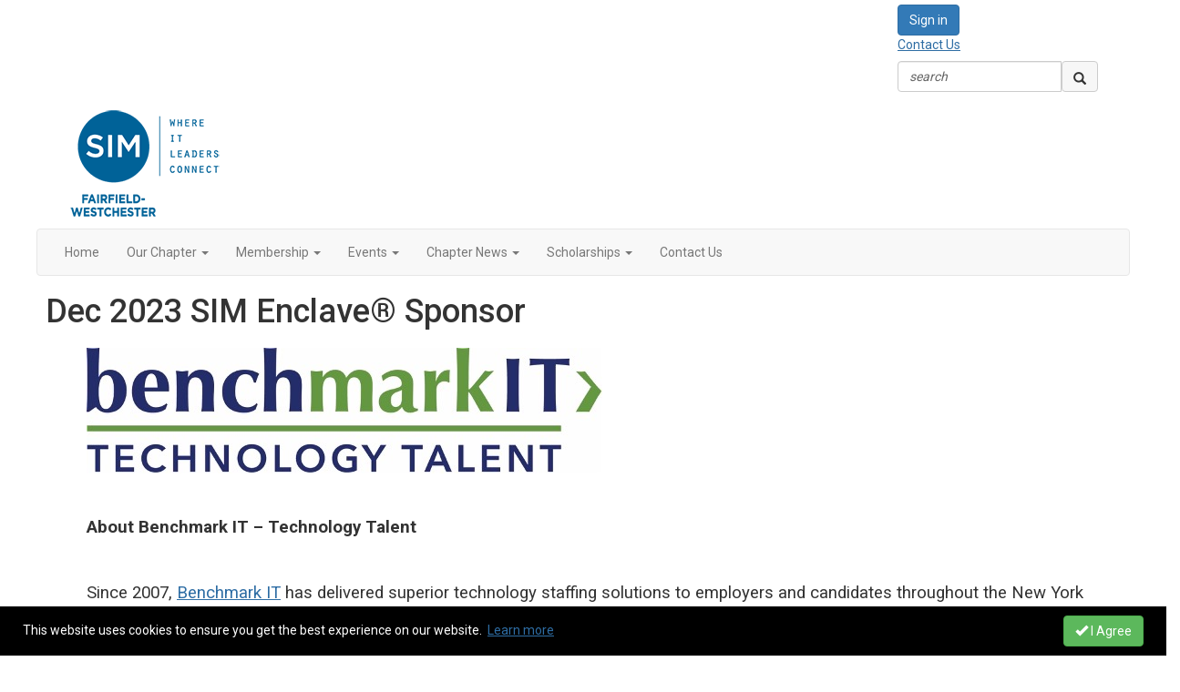

--- FILE ---
content_type: text/html; charset=utf-8
request_url: https://chapter.simnet.org/fairfieldwestchester/chaptersponsors/2023-benchmarkit-sponsor
body_size: 31799
content:


<!DOCTYPE html>
<html lang="en">
<head id="Head1"><meta name="viewport" content="width=device-width, initial-scale=1.0" /><meta http-equiv="X-UA-Compatible" content="IE=edge" /><title>
	Dec 2023 SIM Enclave® Sponsor - SIM Fairfield-Westchester Chapter
</title><meta name='audience' content='ALL' /><meta name='rating' content='General' /><meta name='distribution' content='Global, Worldwide' /><meta name='copyright' content='Higher Logic, LLC' /><meta name='content-language' content='EN' /><meta name='referrer' content='strict-origin-when-cross-origin' /><link rel='SHORTCUT ICON' href='https://higherlogicdownload.s3.amazonaws.com/SIMNET/66451ddc-fe03-4555-a74e-a75124c1dfb5/UploadedImages/theme/SIM_Favicon.jpg' type='image/jpeg' /><link href='https://d2x5ku95bkycr3.cloudfront.net/HigherLogic/Font-Awesome/7.1.0-pro/css/all.min.css' type='text/css' rel='stylesheet' /><link rel="stylesheet" href="https://cdnjs.cloudflare.com/ajax/libs/prism/1.24.1/themes/prism.min.css" integrity="sha512-tN7Ec6zAFaVSG3TpNAKtk4DOHNpSwKHxxrsiw4GHKESGPs5njn/0sMCUMl2svV4wo4BK/rCP7juYz+zx+l6oeQ==" crossorigin="anonymous" referrerpolicy="no-referrer" /><link href='https://d2x5ku95bkycr3.cloudfront.net/HigherLogic/bootstrap/3.4.1/css/bootstrap.min.css' rel='stylesheet' /><link type='text/css' rel='stylesheet' href='https://d3uf7shreuzboy.cloudfront.net/WebRoot/stable/Desktop/Bundles/Desktop_bundle.min.339fbc5a533c58b3fed8d31bf771f1b7fc5ebc6d.hash.css'/><link href='https://d2x5ku95bkycr3.cloudfront.net/HigherLogic/jquery/jquery-ui-1.13.3.min.css' type='text/css' rel='stylesheet' /><link href='https://d132x6oi8ychic.cloudfront.net/higherlogic/microsite/generatecss/f560e609-8cc9-45d9-8ef6-f6f6f3e5925d/f2be860e-a55c-4509-89e5-fa2080d209f1/639049503038530000/34' type='text/css' rel='stylesheet' /><link type='text/css' rel='stylesheet' href='https://fonts.googleapis.com/css?family=Roboto:400,300,700' /><link type='text/css' rel='stylesheet' href='https://fonts.googleapis.com/css?family=Cabin' /><link type='text/css' rel='stylesheet' href='https://fonts.googleapis.com/css?family=Roboto+Condensed:400,700' /><link type='text/css' rel='stylesheet' href='https://cdnjs.cloudflare.com/ajax/libs/magnific-popup.js/1.0.1/magnific-popup.min.css' /><link type='text/css' rel='stylesheet' href='https://fonts.googleapis.com/css?family=Arimo:400,700' /><link type='text/css' rel='stylesheet' href='file://cdn.datatables.net/1.10.19/css/jquery.dataTables.min.css' /><link type='text/css' rel='stylesheet' href='file://cdn.jsdelivr.net/npm/slick-carousel@1.8.1/slick/slick.css' /><link type='text/css' rel='stylesheet' href='https://cdnjs.cloudflare.com/ajax/libs/OwlCarousel2/2.3.4/assets/owl.carousel.css' /><link type='text/css' rel='stylesheet' href='https://cdnjs.cloudflare.com/ajax/libs/OwlCarousel2/2.3.4/assets/owl.theme.default.css' /><link type='text/css' rel='stylesheet' href='https://unpkg.com/aos@next/dist/aos.css' /><link type='text/css' rel='stylesheet' href='https://theme-logic.github.io/hlcms/app.css' /><script type='text/javascript' src='https://d2x5ku95bkycr3.cloudfront.net/HigherLogic/JavaScript/promise-fetch-polyfill.js'></script><script type='text/javascript' src='https://d2x5ku95bkycr3.cloudfront.net/HigherLogic/JavaScript/systemjs/3.1.6/system.min.js'></script><script type='systemjs-importmap' src='/HigherLogic/JavaScript/importmapping-cdn.json?639049644375737019'></script><script type='text/javascript' src='https://d2x5ku95bkycr3.cloudfront.net/HigherLogic/jquery/jquery-3.7.1.min.js'></script><script src='https://d2x5ku95bkycr3.cloudfront.net/HigherLogic/jquery/jquery-migrate-3.5.2.min.js'></script><script type='text/javascript' src='https://d2x5ku95bkycr3.cloudfront.net/HigherLogic/jquery/jquery-ui-1.13.3.min.js'></script>
                <script>
                    window.i18nConfig = {
                        initialLanguage: 'en',
                        i18nPaths: {"i18n/js-en.json":"https://d3uf7shreuzboy.cloudfront.net/WebRoot/stable/i18n/js-en.8e6ae1fa.json","i18n/js-es.json":"https://d3uf7shreuzboy.cloudfront.net/WebRoot/stable/i18n/js-es.5d1b99dc.json","i18n/js-fr.json":"https://d3uf7shreuzboy.cloudfront.net/WebRoot/stable/i18n/js-fr.82c96ebd.json","i18n/react-en.json":"https://d3uf7shreuzboy.cloudfront.net/WebRoot/stable/i18n/react-en.e08fef57.json","i18n/react-es.json":"https://d3uf7shreuzboy.cloudfront.net/WebRoot/stable/i18n/react-es.3cde489d.json","i18n/react-fr.json":"https://d3uf7shreuzboy.cloudfront.net/WebRoot/stable/i18n/react-fr.3042e06c.json"}
                    };
                </script><script src='https://d3uf7shreuzboy.cloudfront.net/WebRoot/stable/i18n/index.4feee858.js'></script><script src='https://d2x5ku95bkycr3.cloudfront.net/HigherLogic/bootstrap/3.4.1/js/bootstrap.min.js'></script><script type='text/javascript'>var higherlogic_crestApi_origin = 'https://api.connectedcommunity.org'</script><script type='text/javascript' src='/HigherLogic/CORS/easyXDM/easyXDM.Min.js'></script><script src="https://cdnjs.cloudflare.com/ajax/libs/prism/1.24.1/prism.min.js" integrity="sha512-axJX7DJduStuBB8ePC8ryGzacZPr3rdLaIDZitiEgWWk2gsXxEFlm4UW0iNzj2h3wp5mOylgHAzBzM4nRSvTZA==" crossorigin="anonymous" referrerpolicy="no-referrer"></script><script src="https://cdnjs.cloudflare.com/ajax/libs/prism/1.24.1/plugins/autoloader/prism-autoloader.min.js" integrity="sha512-xCfKr8zIONbip3Q1XG/u5x40hoJ0/DtP1bxyMEi0GWzUFoUffE+Dfw1Br8j55RRt9qG7bGKsh+4tSb1CvFHPSA==" crossorigin="anonymous" referrerpolicy="no-referrer"></script><script type='text/javascript' src='https://d3uf7shreuzboy.cloudfront.net/WebRoot/stable/Desktop/Bundles/Desktop_bundle.min.e5bfc8151331c30e036d8a88d12ea5363c3e2a03.hash.js'></script><script type='text/javascript' src='https://use.fortawesome.com/d67f56a0.js'></script><script type='text/javascript' src='https://cdnjs.cloudflare.com/ajax/libs/OwlCarousel2/2.3.4/owl.carousel.js'></script><script type='text/javascript' src='https://cdnjs.cloudflare.com/ajax/libs/magnific-popup.js/1.0.1/jquery.magnific-popup.min.js'></script><script type='text/javascript' src='file://cdn.datatables.net/1.10.19/js/jquery.dataTables.min.js'></script><script type='text/javascript' src='https://theme-logic.github.io/SIM-National/alert.js?e'></script><script type='text/javascript' src='https://theme-logic.github.io/SIM-National/ym-profile-rewrites.js'></script><script type='text/javascript' src='file://cdn.jsdelivr.net/npm/slick-carousel@1.8.1/slick/slick.min.js'></script><script type='text/javascript' src='https://theme-logic.github.io/SIM-National/system-wide.js'></script><script type='text/javascript' src='https://unpkg.com/aos@next/dist/aos.js'></script><script type='text/javascript' src='https://theme-logic.github.io/sim-events/assets/js/main.js'></script><meta property="og:type" content="website"><script>window.CDN_PATH = 'https://d3uf7shreuzboy.cloudfront.net'</script><script>var filestackUrl = 'https://static.filestackapi.com/filestack-js/3.28.0/filestack.min.js'; var filestackUrlIE11 = 'https://d2x5ku95bkycr3.cloudfront.net/HigherLogic/JavaScript/filestack.ie11.min.js';</script><!-- Google Tag Manager --><script>(function(w,d,s,l,i){w[l]=w[l]||[];w[l].push({'gtm.start': new Date().getTime(),event:'gtm.js'});var f=d.getElementsByTagName(s)[0],j=d.createElement(s),dl=l!='dataLayer'?'&l='+l:'';j.async=true;j.src='//www.googletagmanager.com/gtm.js?id='+i+dl;f.parentNode.insertBefore(j,f);})(window,document,'script','dataLayer','GTM-M8BFGB6');</script><!-- End Google Tag Manager --><!-- Google Tag Manager --><script>(function(w,d,s,l,i){w[l]=w[l]||[];w[l].push({'gtm.start': new Date().getTime(),event:'gtm.js'});var f=d.getElementsByTagName(s)[0],j=d.createElement(s),dl=l!='dataLayer'?'&l='+l:'';j.async=true;j.src='//www.googletagmanager.com/gtm.js?id='+i+dl;f.parentNode.insertBefore(j,f);})(window,document,'script','dataLayer','GTM-WFNCK7Q');</script><!-- End Google Tag Manager --><style type="text/css">
	/* <![CDATA[ */
	#AuxMenu img.icon { border-style:none;vertical-align:middle; }
	#AuxMenu img.separator { border-style:none;display:block; }
	#AuxMenu img.horizontal-separator { border-style:none;vertical-align:middle; }
	#AuxMenu ul { list-style:none;margin:0;padding:0;width:auto; }
	#AuxMenu ul.dynamic { z-index:1; }
	#AuxMenu a { text-decoration:none;white-space:nowrap;display:block; }
	#AuxMenu a.static { text-decoration:none;border-style:none;padding-left:0.15em;padding-right:0.15em; }
	#AuxMenu a.popout { background-image:url("/WebResource.axd?d=YAYach_zykzn7tRotFpEUkbsD172h02yCvO1igvr-bIsZoU4JjYQh3Mmif0JtePtukiTwzH7rJar8B52HX_wsZT9ggd3MYCqoWrSxQqbeuQ1&t=638628063619783110");background-repeat:no-repeat;background-position:right center;padding-right:14px; }
	/* ]]> */
</style></head>
<body class="bodyBackground  2023-benchmarkit-sponsor interior  ">
	<!-- Google Tag Manager (noscript) --><noscript><iframe src="//www.googletagmanager.com/ns.html?id=GTM-M8BFGB6" height="0" width="0" style="display:none;visibility:hidden"></iframe></noscript><!-- End Google Tag Manager (noscript) --><!-- Google Tag Manager (noscript) --><noscript><iframe src="//www.googletagmanager.com/ns.html?id=GTM-WFNCK7Q" height="0" width="0" style="display:none;visibility:hidden"></iframe></noscript><!-- End Google Tag Manager (noscript) -->
	
    
    

	
	

	

	<div id="MPOuterMost" class="container full">
		<form method="post" action="./2023-benchmarkit-sponsor" onsubmit="javascript:return WebForm_OnSubmit();" id="MasterPageForm" class="form">
<div class="aspNetHidden">
<input type="hidden" name="ScriptManager1_TSM" id="ScriptManager1_TSM" value="" />
<input type="hidden" name="StyleSheetManager1_TSSM" id="StyleSheetManager1_TSSM" value="" />
<input type="hidden" name="__EVENTTARGET" id="__EVENTTARGET" value="" />
<input type="hidden" name="__EVENTARGUMENT" id="__EVENTARGUMENT" value="" />
<input type="hidden" name="__VIEWSTATE" id="__VIEWSTATE" value="CfDJ8JEeYMBcyppAjyU+qyW/thR5/6ul9cIyMo5fJkMNEN1oo26tP6kQ/RZFHK12H8d7tWOK/dDTfnG68jIZyL5f5HBTFR/6uGdGxi505LK+Kg+bNmIMmSKgjPUP89TS+U8a/TqwpFYZuBHw4Ox6QIyRFdnwgKHxyr5nrr+WxoTIv5PQC4DNejcTo2Fj+ntnknc6ZhG4fl7/hQYFi/exXwzMAFBNRRejxXN7qhM3qw+Edlpk4iOnYGLFxzfOgZ0z9ThUZJZx34AlfLAQqwAUpDIuATW/7Kqk/ikNrac88Z2vIGkDKzjGEBTzbl8+JidcgmIO4Af1jDprQc466/E3RecB+OFoQiLB1jl/2Hi1f+Q3W864yHSxrQFKI80/3BHp5Sm1HhodujnJyTImkfUeouvR9fBjwrOqLV5u332Nq6/6/opn+hYZbFstSv99SJZ8ChVGoYdxhqj9vwP+SnSB/CKtI75amHUi94d+cs07/p83VieofgdDh57/SqXAMKFjH3BH2UkNcsqjjCht/K4aU7rfogFwXUel0JMx/ehIJlqsqFf2h1BMiAVk79wlJhZei3DCMSoQHwQOVFhWucviH1XanQLSW9AEyF9yVOxK+Y7f8tz0Hs/bp9qOqZtXmLRp7phvt5bwCbfZrwhx5eQSvIlVzdQ/+DMl84xcRaGZ6uzXN2pFXiMHN5TShgT66h2E15FrdF4WGVG/lLo1u7T59XqtxwXue5jbUrO/5BnqzrNQ1VPmi3OXkthG0r54/NY9JlCwfjvNKSwvi905oW3Lk6qt+XE8jZRDZkqlywTeotbDSVl/IMZLEquZE4pSZJdXm/zHT60mtlvJETU7+53YqIxniIWFZ0HlA+txi4avSqxLMgkMYJ25OwuLIOBx9ED26+alnSwsDtC2MQ6KQIWEx38HuRHy1kqIrmwxOATk1wm32FrSYCcCCd6VLB9wMAJdZPVMSw+t7Z4/0Su0KeBIijlAH6QysAmyUUaZr76s/Ix0OuWMay/ehJHLvQ1RBb1ooJSLMVM3yTcfBOF3h4SbsgRoEpuu/pAAmOzR09+/0P9rgCzh0qZt4xDCmhbTMtwLEjjTi15lEJ//5Ok1FptYRyEdubZmdvex4ZCz0PmjRl1eduYN7wj5OZZ3rcLn3sKXSdL7skrrkxwUNLuDlIynMYwjNP68HZNXpFgznsgzioVFqjvFHgOPa691wfrHi14DwmE0IWSD62Woi45kfWZdQSHcEtThyb0BQPM5EGa4QF8JaC2dpmKjAhfqJyPMrMO/rPqGffpvETzXsfFzGr6VFj4l9eGerLa0D68X2fyAb+9PObaC0JawEBhBpFWmilTv50iw3EVzkXSaH9el+E1DmrwdrPZiIVchJ37wnnXFJQDnGyFQNNHc6e+6d2S6x2SQV/F7oiL5A8IIGnY2e5ztiPXItIRmGVAeNpnIXloauqhVfxXYy8siG0jzTdzsKOm1zTENZTOZQfKNBvr9TZQINZ/xwC15Ts7QUQSngfj/l6MjAfcVrUYBl2JpkAWF0+jQCY4xiWwFLSPgaYs3LzIpdJeuqGJWAQjl/M7GDUqKrkadjQW4SkXqxMdWsfV6pIDKqglFR9xJdCEhqhuggMs2cNX4CfM8V8ss8iFxMJinguMzO++8dZyWFQfBjpxVXRqw18MMplveBMOLKXdrAC3vOzj/PpzswwgOEkgiXhPfeLz0/TYZJqlzmjwNsqhD1STb+xr2yXQ2I5PqA5XebM/zbOUw8CMY1zyc0gaHEHItQvmlfkDpgpoCulBFfEyd0ZNI9Qy28b5Tssxej4hw233IlpvGJBSAQj8a3upAQFhyw9S0uZgfO0ubu81cFM1wKCjQx3Ft05HqMxoLbaBUw7UhZLmJVdH3mhYaXBI3/MgAsL6W80NSSvt4fqbGBHEI7+jIuVZJPgdtHs+4ZbLUl2W/dNQUdlyCgyKy0mHt9AKdgTQfqZ7w76Wfz00sslaoceWO1elWpzTTjqx6QXsMdxhJUmOIAo4JqjRTZF/QXx0ouTMsHN2dNa/j8jH1LrTNh1P32Zj2QcHvkHQnuBPUiC3s3GqQ+G0jFmPYv+pzvYwUciJtqBgsgta3OmkQRNIB3SY91Zw7IAZNwzFqTKsloi9w2G3ce11wq0lyoIG+HPkNloBPFOLcztfQ2dcSS/[base64]/ARw22nALK/TSvL7MtGKdxD5KTI/irb0voT5/TzDYHIBdK1sHQrarDbgxWw1kOUkFxDI8TcqvZr6hsZroEjXkzsuAaPXulcAcSPPpyfpp0b4kj09lMze/VM+zOcymTMTkCYRaV1gJJEidAz1i+oKFGEgCSM6C3FNf5il2vUrrMd4IvRMu4GnSLO6Q+nfSYME/2ofJmPDkptF9weRUiodpNt0QyQXmGCwQx//qThuNOiuRfELU/T5AbUC8DH2ePjKuJhimRL0q4T+tp/smfye6VtwJkqXuc5RoaHHoR9Mmc9DkoXgKKAMZJTr0f3HtkrFiiL0HI5YojINk9LGsLOx2ncAhfTUoHensVWorkNzNLNIuI9haQLYeBq8uqwWXnnZvZQW/weiqm6xxAIZN1JG/8I6B/pbfFNXLaZ4f4af+p5ej+93+GKTHqcWVTqtSH4WGqAQMJST+/GsQjI0hqSZIPRyxnT+Ofs1Ke4YbsVLHWGNkcOpUzbuLdEPNSx5u+1WuSPsrUThUexvAvHYeTQ5f4ogFIOMW/uuFx3RDx5ZisJIkmo8mnWuWIDJVEkBqsOvkyQUl01f704SX/Fxpqo3t8gHwmq1eIRopNyEXQY6MBm6gh1KJTtWlpNux9WU7/yu5JFZGc+YAHhO1zL6YqJY6jI3hQcYrqRqZ58O6M6sLakspe2VIu70eoUaGyedVe0+gl0gAQiXp+s+al0LEPLbIZaD2yfulukDRGq4dwNJVzVXQrfAlJysnk/M7gXJuOR9dKoJjcm1Nnq9djp9dLqDlQxcRV9yo3f7xUs3JIV5srDSH5kh9QInVcwTmk63iXkckRe3CmVjVdo9kyNFacwmmyYT8M4DC6FMaSZHhQYkP3mNluXRDLVWvP2N0B9adyzAGwE4VjIN7ayjUh8mKOkcM9+GRXnK5herVDzr5weDD3736c2pk/DwSMLTXtUwWT4h892ycFbWtsA27bPqRU+sf/r+j+bfuCuCeNcw2XSAiLFepNYuS5oVXMEqZ6eGwh3JthKXazjJyogMrHQ8dd744ZRTitIZZY2C4uXYZEjRH5hk+J0EOClZP3dum1/vM1AJdpFgUvhajIh5impNiAGsVZer57XvsgNZNlvCf2urju99mTWUA+5ta0KEOqP9c+kYydJpo6RQAuLrwiOeIKt2k1f/iALiQlU314A4CxNWwnKHnNDpJbsWxLTmzYktpPEjr8pBRcEQreqE0RSR24MhG66y5U/3DWL2r2LHhEbweVGyK7rPNcZvbU512xTpTjzWcWWRLJsGsqOZ13yxCYN5oIv5HINnlXBVuhw7wJPfCrEJLURnsRGL1XlwyHnGU94sE5GpgyVleWYEFSr2s598SLbU8JJIe6Q5jgu7lWeQW3k54ZoG4j0XqfCnG/12CF/u/3IYg5v0HCU4xetKKTXSeJ6cfJqzrVG3znMseVdnLJMf33dTjY8tPu3dtpuWQh9vs8A4xP6MkSE9FiaL4d96jbGWYp4Ekh1dCCAwQhRGwgXpVT5BuLMeniRyKf5gv+IJsLx+Z9eJc1t4FGtft8nnIPHRNPWzKScjl9C/2LTRiWeTY0eJ/c7lhezYGXEh5G/IgJRU1P0ASRaQ2ZGR/hDRHLhPlf/rBxnZG38IG/2ygJ3z/fERb2lk4NHXaM5pxysdZfOQqxyflOQwcW11e/zsMvUkyP7wnK/lMSFzJ1jGSm0WFgyT4NtfXjIwihHTZkUQ0DnypVcUc16+mVWDbHLZJvePKKkH5UzMbU+Ck8+ZNvOv8jvIbcxzRbX5LPQSarzbm3WT5RlfXzpoo/pDy6xHZv66ZkIuprDwEKwfcaAmfMm48zLSptac3FuGTRpoNCY1g0/WgwkY8/COyXn6Z1vEtpqFi5NMUMvJo2y5SE1etOuofkB+c6Cr4zGDNcQBkE+wWTA7hQjEiOUNf9GTIoYQFosn62HdzuoMNGkN6AfA5rNdr77nsiRRzqOB19290F+P+Kjli6zLBLSlpGgQIuWXnbXPc/aRcfp4c0QHpgjboRXBDYYFgh/E1DYx9AoXZ4uYQh05tOTqnhw8RdZKZdyiyecmMi71tZ6+3TWo4gmDwntseIOpnLieqNKfoRr4vS1D2e5jzmF56/Z8TulX2KFyWYZwnIxu1Zhj12pB8+68r0xw1Hiake2haD9achkqSVs3Yr6lgf+jUjmLE7As9p8QFmXFkseYAmRfIbfPbauo6Vb1WYg4+d/7AKc+TT/PdZMIV9P2bswDo1hA7GxU9ES+Sr67npei15LyOlycMsKkJcUMxXEviLq8c29q1/2TwU1eQ2WFPReU6yGm2kIkNNO5W7INFKrlkLYciKVRcxYFMqBK4v96QSec/jwlvvxcroktX0Qk6W+XYY8ULU6lpeU/P/2R+JFAeEGEUEpg4WoRNlN0DUpMF/ZSfSDNxtKChebDYTn1z26Ss3nwGq2/XNml6N/jK7MByRJ+ayfURGomoYj4RqGsfNjkBoecVDPngJwbCX67I8w3l0B+26YpEIznD1EthJ2zOH+YMG14E1H3IdtRLNpeIXqGJEvacT5zTv3sdJznEERGUYNP0KNw1DXqx3cJuOZ15BmOJ/skhsZqpRqqg1i77f5/X02C3f9YBEz+Ovd0j2Ml1Al2ZxxTHOSnojrMmvT4kFlNqKHuTaotgAhG29wnqRYYUXvxPSVVJWRVV5mUQ22DmtJcgm0/YzlBmGJsiw7j3YJCJfiEKs5vRbrPS+bDF+FFos/yY8REM8b+dlmkWFx1zO94tq7aWBlS0AAozilhG/ka7O42uqXFuJA8Qt45LSPUrz0KBzzH3UFXdFdQzIyOODrs9JBqCgB2GtBHd3Dx5RjrMWzwHNas4t2Qlns51JjdsgXDxvUjB2/[base64]/WslKRLRPsByr5ML110TXvFnLZRM4iIZ4UnjpCXinfSDqzr6PPHiSr9Ti5SmdjbHgosZHMrgHDAW68jyCj9YNcV2/Gx04tYgbp9ZkSLrU+At1Enyc4FQfemyazdFsmV56BY5Lly2k7Nm5+CA6Z2Ah69+rNRWBdhHcftKVKzqCu0bjHB6PDZXJl1FSJlPx0CN2tP/EMoIB5e3BajiyK9VUMFq33WLWbefm7wFMOxyXWbcKsJitrAOjDWXGrlvO/GpEljBxblv/2JMypD/ml0EfuNY8TUatfjHmzx3q8qwu9fN/gviKQJSTN+bMVv97IIm5ucfX/8r4XlHVE+pWx8eYkYiZhy0VH15tvhbPRuDbsr+LfFuy36WA9fVRGw4e93r36lJGqiRJzizNjPybpp4+tMYUNskWT3TKWKpEGyV2XizYUoC7w/yQb2FqukCNy0IiWFAEGs078c0pACnifQkEom2os9/UVDQfbJMVRpHDIy5U+eqR9OsBldmRgROsC9G9xr8xBwRMD/a3RnmnO/Y5eLjjBff+wlK8q/at8H2pHvAQ2OxvSbCenCDXcygqN0U8Hes5e0dhOwEkRHAWaMxKj/+Aa/VDtK7SNWOlv4nNC2xPmKeepBN0T3w2lWxVsLplyuI+nDAd4NllHFTMrmlu5uNoE+jU53jIROnc0BA4t3ubYBvmUyBsGot81lmxoH8CD19ai6ceKTxL3/qU03zpsrjrVaH9LbC8A3krGFcQYS4OQE2+zeBV+UET2zdnpRgkfgKEnCo1YxkxzpHuGKnWvZXFOLfYFSTbZaVqATxt37EJ9QfY65x81XHtrFTrt6/t0u9Cde99jWdCBKqDrm8qKC5gWrCbmdVVRtK5JLxUP7ZOueUS8Ny/BHbqsHum39cQuP6J3TaPGiJP1BFkNsKKYrW2MqFsIZAUPANryqY6QJA9RUSv+64Q3rmnTYQUKWHbE9B0uFx/4w8PyEujmFxfUDB3DMxn0nHUwkYAnsIF4iG7zckAUtqlQu5xUKI1uvwKpdRDWTiWLAnKysBnr9wqBH2YwhI9/8fSZkgW8kvWXDYpn3W5vcpV4nyh2K06PxWZjZx3KyKflhvboOQN3q10JT00VIaYfnSfdiRKbEoqA/YVsDz2JjrO55xVCo2AC7dV+4nXXXsjht/wFGVxXZa+RUpvrvu1mHERvRMw9Re6D3y5RU2jXE4ubbBizVQvZpilE1WV+N8xzFMGfoUphn74zStSydbCtP5s/KCZhl1WUogmMGE6iGzwrt6uvOWaXitOhH98InMvhB6mB3dKs0LrXy6oKw502g5yo0Y3oBsqKjSwxMSBFupHQJgVdoelsgl/7gWwR4C9nSk8Yk74NcXWjanSHHuZHSvcgIr0VVfIhzOab0pB4kdUfry533YO3UlcXHx9i5IbwKIT2V2UOFz1psI3531SNA5EqTPWFw7k3pA1WuVUMG3LbDOO0/KKpq9+YnDeYpTmhR+w0u98Qq4l1z99GMBdKv1aPIbwfDKIcgEniCGKAEeuooivvsAdq87dQPvoJGl4bC1+dWSyvB+VPtDhdM7WGCPGt23kzBUTgmThMNgbdJ5G55WeFMGBqKcAmcgbl1WytKDKno2TfbA+q5WWnwn+C4yPI3VZQHWMM/J89Uk6evmX/xQWlFxiF08/Ej82DP4zpfq5Enqm2RApE9UsNfwjFYDRqffwQLpnJe4J1v5ExwBuTEs9doPACzu0SS1538A9w1dzarAFYJGlN1gwRiBjMVqCcgbkfTAiLD5IStB60Puc6YhS1Fsaa+dlQT34rG5JZrIc9wtCX1T4Y6MqJx0jC4N7SgIZc9KH0Ut00IUoQFEhTNafpy0iUV1Vur2j5/YIBu7KLZ3AEVWE2kgR94zghE4w1Q9GcPSPOkjUIe/fRhCJFZ3bY9dhb7604xWm5cK/kma49waK1zRe7jl5bmY4HraGdsGt5DkkF4OSTyQpvLgctq9uYKiJRMcZN9itdeVhP+0uVcvlCAfEinxa1G74Uot/AcRv5+/E6jLiSPkmT+PrJS8nMCrx8pPLIQAJo6Y5iTiU1pDYx2NxTrAntZzSVxPq6sqpBJzkXL63RohxTh2Jh7regsbkAiIy0AFHiHENnwCZ1dmNxL7FXQ9+vRxodZJa40XnQRDgNRWGLK/X3az8o7MmZ7OUfq698pJEEXzT3O8vTPE9I0m5ebMGe3Wz8Xqcy4CZhusx3acxfN4WyHvuUnch3ZUCH+RiYIXPzKLxdi8rOECnyIZvXXeTWkPBHJy218gctP4A/lQFh3x9HbvGTag7GEv1jdNqvYQsXEdhE8v+AyPej3QDpt2+9ui6GhE8EG8MV69jKDx86I/dsxb46v2siLSnDUlM+OVglO3V2YrnOUuhzcZMImUyeN0WzZP/Sg8lGQfksSEQYBZdTIQxzr5skzDhXS7vhW/mjT0d7gAGupSsjmrmdGK1vQioMncmoKONxk8tz4eRC7nWqqKblX0beFR5iIPUZreZQEP5VbFwmeewNWsFfSbLHjf89kAHt3SGFDPXvr2nQIdNUf05CnaTHMsDsb/iMO+X9zxH1SmJc+szLdQlfKP0oE32ly7R5FUgCSsda9SGLUgF0HicVLvTJ7sILFqmtrswnahPdi/jE5HqrIAphMNgGKqcB6m/AYdMOJtwi5Xgz40A2cIl6tCIuV8YolRJDyZZo+TGtTd60YRZ+5Qej8iSgo/9kz/vpWwgFYsCUpI2ON58IfVwHOSE321cVxPVguXaCl21X5oH0CXyXfy2v95UVIDoTfEa8jY1vfe/CSRb3JebSDDx0rS4GuFPzQw6kXFSlkJ0Zr7lNRV6dYlLP/US+frsQtm8OU3Al3tARTAD4QrNby+2UtnemeyWGe1sG/aTA4mj4mjKIrcId2F4tVkbIGC7b4Bt+DC+GO1UpQ/vOswjcqkRVysaEIj+JUVmm9MrDrL68RyZQ+HkVBrSU+DZkSdvXV1poEGwW4cCAGtetx69/hILa62/UyTYh+T5sU5fwyPIe5VL/WXFSB4ZYB1erkWrlUVfw3VcY2a73gOCaJLmPU6e9PpZ46cRWppGAUt3c+SmjX/ihLmCkT3wcd0nG7dP6VkBCpbuoXuNBHhEQ9ilajTAqL80Wc+s29lc1syWnpfH7t5nCq04cNrH8+ilFDyU3QeqdS3w/SJfZ9RPn5C5Hi1ymRhNCGd+TPJegk6oUk537mNFsvnQVbzTEW4DASN4wesZo7ZIFiRYROe6XnVhj9OT5mi/zJ1FzDdPdfd/0eoEBzPhSF9NL1AQpDGKuGtuHvqBte+YKNPWX2O5m1BokF6L86n5ndWax9Hbbt3UoyS8Mog96H4DpePldqo7569rNGfFpA285M9z7aMBQVRl+gd4YAEW2xQo7aOOYgL8CMMsCJcnXuVbx47+JKVFSREGMtPCZAw76U2bJvXRpyRS0iLmLlAg/G96Ctq8375OW4QtDH0mYiqLqEu27a+BS4/srjOeovZ0LBIauIp1pfltR9607g7DZlAXBEEkEQnVJ4PtHaR87ezm+S1UoRGojze5ex4/AVGEz9ZYuelTNCj9jot9Qzq6HZ0mcrTlz3BTM2KRtS67jr73amSJSBW3NulTfbwbCZt56SLyoI2Djd6O5nKXehWkZRdI9iRcqCTI+HNFWJB5KCzjVSDJT6QuWLGqH6Hy/CH8YVHA1I2QJ2zGWFB7vLkzgVE5vWWFe7+xKMwaqgIwXfN3O4YkSBVNe6R428qS/hVk2zKt2UExyjLgnrtPH6/BxiE8RvtUyYLTNqK7NuIc+dGfZAIHmRn0fM26+6/6mGWV75Wq4bQMUq5FB8WYxSx1RZrJnlTxDTEYrrp23pimU8mgQpO9OIhJ2zNoskFOFczMjW0y7bylflsOQY0CYlBgWhIgaB9H3zyPeIIWddMr4u+NzJJs3sdb9mlsZB6dI/ZKcrdfn+cCwGp+1a4uZmwZUQY+LUKtHQnVKAhChoPdPPZ41pekDwQPcYn3RVrc7sosYZ+bvjWApxMFkmLkk4/khmWcfJClGEUdrcYdIfXyKbiqgVJE65n5thKmuCM/l9aabe6mxv4F4uvwzzVX4BWeG2gaHmPzkiRRDPJyHet4qBH4pXSXByjU5me0Dppp6lbcbuzTIyi0D95MqVZGb+mhhs3H4PlNKn/ObV+nh6RaFSgGHqrS+4YbaXd0TEnl0wKOt0bNMmtzZRYvJnpE2EwHa8A0qYxKpkOCHmvOPFfBcuUCP2T2GyF8Gf3CE+GdsUmyb4mlA3G+6mdHmSw7KyZBWe936frxEe44AUwLG+KO5SUYCQNaTUN7MT4sKX5dLihWvwhUpynsG9wYK3NB/AK+0FE0OAaWmglozRyDYGn5SnELC4NgyvYn2SVkNB87RGSp+/DgVW7dTMfubaCHJcYjiiUO6IlpCZFoGF+6lrfA8N+WNT9OBuCrrbGjxCpD2HDymX5ZbK7TGovT7tR5Q+QgquDVbxNZmu0ytT5nNjt2l8EoykzTsKpmERmpJpdNtMYhHK4nae33T5DRm0Ap4X/TtHZpQqOg0mcwDegVWkJxnUxlKHwRe3erMD7sZXBKLkrw3YJ1cNrQh6XL4K6IppNQigHAqE0qGYIsdaQz+fIBYmDhZB0gBYTO6YIL7skfov/FPpqE3qJWS9Ele+LomUsb6sHcaq8l0t0h+rkwRMJLPeIyhLZQ/EbqO8XidkIzSMIevxfpmD8Xz/IjG0iAvAdw349adg68gzHshuLysEeAEDTtBFQu21gzkMwbtas6wMNt/3w0QKXBfXaInDiHXy2wWoD9XMzPgCCNUNiVpGBhmWt8UXyJWdW6Oqko8RrrB4vcj+1g3+IDA0+pf05IMCXhD2uhB8iOJHV076kbgBY4Tf37DV4/+zEaJHAehJSYggflyoLdYZwhuPonT46GBHoeAklI9fECBiPjjG/Wmv1mukBNnMUR6mJbxQFkHIXxyY/k0S7DrqRB/chmMZ7aIXthLmI84XYEbfYUnJrMYu3YFNtYKKABN3CfkPFBxCHvwqb4BQagZNE1m8hALR8cY1N77g/Axt3Mviyn50vzvFI9GH+fOmqU5cgQWtf2SSfnSgfNIk1t1hVtP7f8JslqU6Nxrk3um2by5lPwdf3JGTT54nTkjHvOxIUQXcBcU/WxrrJkWqOrqKQeSjtaEWru/3IQCYG568UI1m0IV+HKv2qYpJ4hLCBDxhLMMtPi4k23kuwLlWJJdb2xdh20z0j2bFuglc6twnFSrtdzcHW953Yt4Y/M5EQcUZl+UDy0IM4U7290X0LlanyTclXZPbSY+te7xiI2q3DXeaB/qaCExi9T7vkUs6/GmahRlq3FxWj30VJ2bSMtNhEBpBOsC6+Zr+vaBjGmSYY+md++shA0bobXQlIm08Xolt05zpa+kbSSr4SvxI5aTTXzBZnEty+T3TJ5v/D5mprILhEZgX66MAvLUojyiBv7zBD01tYOoSwvRw3Sj8sSgfam+F4Lbr8HKWM/SYMrlCcXjfdtebC+37aHPH3KOC0k+4XB9yoZ0Mg6s0ptMVUkZLQyTqZJvcB5BnKKau4OnIMeL0C8wz/ZxbgnQbIZ/g2eWvuyvP+vWp4ZlgHTM9cBYizl5Zvh9cBt69vGv7vVWY53aV7Dw8dOAHX9D9nKQXIcTv77GCRQkTlMJwDM/Ygs2UDXEXKLYMfDx07Ig4N8gDFYaSVzrL9SbWL5AXvUMGF5A/BqUn9E6uxuk+lTOSGaaHiAOI3gs2G/SGJNJtOz7Ktf0i18FI8CKzQFhciQEVr/BPwIgA2LaGqwJNserM5kc+zuRunJCAMseAUaFLuUMEFbdCQZqqRpbnRoNQdVhbStWT7lU40zZFPLygNLTyzEpYEv84xRlFyU5ORKR+QW624ka9J7/aGl4w76bSxNO85426rsQCzCkkwAGSIzYq2JFKUvyg3bsHSN3bClqIhBoiXT31a8rd1TVfkAHhAd5cc6ls6q2/Q4BnL/6bX0DqJk5uu6sSPDz8aHQd7QOWjSil/1lZW00vJO2QGHK3c+ISjk1/j9YKHGVjLSXfuwa48Y+6pFJtQ/G3r/0POfJbGrL2yC4/U5uuidB0P4szKThqmjHOunRQ/2CRr3FOrtTIa/zenKhXhl9BvPI989f1mfVfkiGuqJE6xFbGvhEk2qLcI5c92UQbCmM1gdZoDtWdBTXUjMUzcv3PKiVjtMhBnye200P5Fms4oeFFK6hG3OBJPTW3B5V+VMC3mwiu270svgFMvfWnswud0o960f0f/XH8DVzKPdYr/yv0AvmS+0yE7XecvRr8rhVFAhS0GE43UOztbj9120ASyv/xo9aj566p8VVh5xPjyzytcbNsC+6ERKT3jT/bWyRUBj2Zc6IXP8kJ5TTmatVPENZ4psZ6JT7OXRTVGfAnLJdUqjLIxXSOuxKsXjTDRDm69GyD8q5n3Las0NK7L7xCR4RdjaRIVFg5jf8TubW2O/Dff+1ATFGwdYwDrzXdaCpX5wUhDaLBX2IgtfqKeqFJViK04CiSp+78yhNAw7kuoGvSH8tsrnJvViWQy/WOd+7PZnVZf5xggCWBN0Pz4rpx7lxcHp6GgKMQnigrTcG4nL1PZL/QZG968x9nYpWY2DHRKTfHNzy5JKGCZzAwKheAA2jsigx+kNg2wrmJqijN/t491S1HK5OE6E054CgIodd6l4juPz1Th5I3npmi5Sp7hzR0Ka9IkxRJx2F6STbEc5JCltlupsnxFN7Kdi7f8upKQ3RvNAS7IR1QrpNnM6iGjrYnmzRIvhXHiA+5VOp+gvUmH5sb9hS5q1/fGWlqB0Dm/z/xCq2q6mWrZvjiYqxXRWPUVKrgFr9RXVDAuXQkk1J97dH2TnB1mTyM5zLV2Dl3PnfT4/QtCw6yhDUy8lhOWrUsznbTOyi0ElllNWWSfTDfZ7FpyyfZb8iQjyjZ3CLxONs4sq4LbDi7wQngdJmuv4WDW+Bx9aB8ZrPjn2h80AnjHFMzIkGMBnnXkmSFnIGOXde8MqB+kXoA1y++u+C706S4i/vrPOfAd7YAvjEyif/wghDsA6HzGTqrdz8IWacIlfM4z8Lg4RZXbnOgIbhTRva5ypjmyg3XSTntsgrBH/z25KeRk0tdN2FKqQHZUD6qNnITjle6MEXWmMqbZ2Ra2mIVuRifd4xqHRYCTbvaD2yWjhiTs+juJqbMsu/3079f6p9K0dOpb5FSITZ/dZRtvU3WEMKL4kWPZ2iQDUN2mtASUfMFHU/j6orKkwtVPUY8SSzqV0DmHlPS/R00g/F8ltR7OxCFDxD8O0VTsLXNCYGGOy2jS3hCNdSyf57Teq7l5TLpQXodnfpz0eNWJcX+YOnLD9p396BTmsHu7qUuqHpbZ01/KUghte1SIUnDLaXcIhfJyr1sMnpjq3rfSBci7+DcCy+8im2+5nvqkydTaW/2cvnAqLNHkr12D8kFfM9qgpRRlV2+dxEtITZs8RCkasGi+xvz4J4dasTZnEmgIaqjoJEZ7MyWtmNWhq3PPVI6SlfxWsGMaeER2DiwnO7K6b8eJ+lYeeU0yimK4wIbnOcDG296CdHCP5no0fneK2ornw0ZW7m1L1ty+zBUYfeqk70nQHf0s69tY1+1EFLl7yQJbhVMC/IJVsl1z1/rNrOYu6o3imXJKm3D9NQkyo/lu0N7dRgWJFJ5Ljj93upsEsqy5S53GGBRzj5tGkognK03VVfFqqvzZkETuS4q+w4GdihVZHnnFJFQxeklwj9cFlAlw0m6IAQT/tpZT0xZJqBReD3enNPpn+jhVlcB7G7Sl5c6K8QBgQfQPz1nXctgEJ1Q4VN/BOW0SOJO1Re9+2bmiw/[base64]/QqAq7UO3D9X3HnPGfbtuhZq7EPypN3Oy25lHoQifg7TgcRtlsJPW2FbE12ZrNORHwKWNbvbfe8PHaBMRjCulkY2ifBgbJnXDQJ/2p0hXp0iOhp8/YFbQqHX1xL9lDWuW8IfcTPDpGuZL40eUTxpL4KIvvXfUOr7DhlyirMwelqv19b4n6rmM6fzVSRoieY+1jcgb1q3jE0MomcOiK58bgKOXIevWRXeKRvzpX2oQPbO/o3vMLw/w8KwPMP5y/Q7ALMMAx/T/mh28pp/Hry88u63USqnYukpb4jFYVyDC7Zjh5aASX4chPsW+yoAiVi0V2N/FhD1/j3QrBimV/50PlzRXqgHS42eHdlxoDJZsCll3o9qUoWlsWUjfVUjQoCIXQ8tgdYrlktOLW3BV6+Pf9TSHNfcsCHbFS5FrD2948m5mF+JEQOe//yNrO4R/o7E4mk+Akm+sVHZBcXaVVodR4/uazidoE7rZ71KSUhsNWxUewU3erf+sls73t//SktKkF6vGP3mcdudoU6cYZnkgAv/ofC7YpFGQuCI/9544nnvdRaobkZI4E9uWe5+Pet+LFNn895fctHSULcZ40dvjttL2+A9Y6t+f/DEMDiAOREL8+Tbxl+A+v0VfgxeKjZ+fKVQ7BInBB8j+L6YyoGnY1mQaaI+2pnNBzUiGNicOr+zmO8Ma/79r48waqfezSsFktFR/NZlfEGccPzE1Zoywzbvl3HJuJ04anqvgPqeOJWVLm9Q06p6YVMiwuTalAfwlE8VWKE21z1rzhpvMHI1hxbAthVQZW5O5jOS3ELfn5B0Se/Cr6utfCULfj7T8Ndamfg9FoXV1p7NS7rMeBvAOyt1QGVV1s3ucRszt3O0hMrwTbE/fOln1/4q2ChgRcFjcxj+u7l15F/Qp5IeTadXdJlC6XHGGpglUPcbRL331m4eQ0WmOktMI+SBxwY5q31fgW4vO/twP/vKXy9822kPnYbyG/6Gmo8NuhlblPDjNLdrfGmWAQHVATccOMISK1BNeDKBOeHv5fv+9XyrznVcQlD5jtaIurOq8DunO69b3jewppxjk0/7gWeXTEIZLHfeXBQFovLormMMdKywyd9WUaQv6ZqlD44W0rOn3p97l5WQ7c1OGtagmMlEn6pfjHw+CpFL8QbvUad0zO1N9S6MzQmd5XtYbaO+QC0V1aoq/rrDAvYPV3SRFQmbXyYLGEVXhEMkbP12yBmomLF4QsZFevpzBDpK3bgRl4c8wZnLkbNv4PfUAQ9hsiTLNfgA0eycACB4m2zE+TwMUXXsDHxTWi+irK6W8wRDfXmtxy3vcGwgRaXLy5mfe0aJ2HrVNWB08BrFZprIbVyF7AGZHYNy89dz+V+Pl/zQFaHUbyrQ0JBSEunVUb2cxYKU59xxGbB11WkFcu/Jjt77OujGyU2DXskiPnM+MfyaxPmcBzWkEmlZux6QMFHmYFsE2x8Z2fOgErYfpTcRZ+gXDDg/6aPF4GIWGHZWBaf4js5+F/[base64]/XqyK/+uE/QuukGUv10QZnbDBoF759pXlrNC0UVtaEGZLwVj8r+wbqSA7eSYKF3TPUP5NR+sL49XUuQ5xKctQDjYQJhwch4OnOO3AHszDAhAW/gjl3Oiig9G1yEofpYbpv/r0PL2KKCYIUypbhqMgiiiZvn3qjeK6tpGOcFzuk0jbr9qz3hSknzRlE7Qipo2Gl22W0FlV3y+yMQA7DkTt21I6eTUprT/5k2dDI4pGnc3iS3VfodgAYgjdVU2j9IS+pePHI6KZSYo/SFPKCapThudmQ5KBZuIXMqof5HJTbjERRdKHyPUqB5zrFXynOSVw0AdcbdCkvVEEe3p5yPdCMx5AmSyO04a3dXJTs1LZufzySHTckAuBGKxahCbMf9od65al8twzY435u9InXO/u0g85sZ66syGe4prXkB7MIf+t7N9XuQJNg+0Qs+CmKoRdSk8juDfEdRknsi/QsukEX+aDQ/YS1YTXIm7QgXZjcBo+thVng7ei6V6u22XHM3UhzWRkQ+OWKelwPdCIjXro4G8ebM4fTFmJQDBC7aPEsP8YYzuWhpb13KolQ+mbDwoCA0fmQJLfN1yXCa7xRxZw5utkwEMjui6xrKX2i+c19NdSlI82KwV1lxDtAS/a6C3AOiKOKr0ABGD/UdLOYgeDZq/[base64]/V1xbm1JnEZz5DrT/75tedrHfO1LXqgb4lHGiPkQIABvA/D0qnKoMBu9SOK6mJwhzSWemSpzEM12xBoYLcXMGYxcfj3kgdlv4wLloqZ/yamuuF5d1Q2Fq1quU2HvA5GhOZMEHPAFt3Z15uL340Hb558Z1GeuOI075hsFip1V6qo4A2K4dLADVGvZXyf8evbHD4IEO0X3pD0bqoakoqTMbiUagcumL+cd7iiPzrzJWNEiddNU4MC/5SzniS/Q7j2Txl/jKO0MxB9XrPKMFe4CxFKsrVdbdzURpyaq2oQhMHoW+Q/J6CjdIp4Ja2s1y+4bP4zE10WMF1Lz576rrFznULPqEGd/3ccJqh/v0a6YctW3Eadog6nQx44KW3Z6pzEfR42xUkCebYJa5PW6uzh2M7d6U3nBuszXmnFYpY1qvuHQj7ZIygcEXlmbFQTQxGuLaFd2+OSz+Kclw7NNoTrvWKnf23kVQ9Wqx3AFIKu3MBSgmGnL58/z+dk3zoJmAqR0357S3tVpJ6JMe5Px/31tOwlL9UYTPXw7TUwKFhNcmGsw/jJ8Fwl53OX8dV3Yyva2ba03TreHXP2TLbRoyRrp9r4df/IfJ4YLHhUX9ESRg+/[base64]/A64G+aO5tR6Ui9oDNrj6a5gVbhctWo3qeuPhO+Gb2u6dThk0/sUTXhoCJs7jn1D+iPDu4mRubqXNl9L7xDoHz3JdsS0mRBOoK3mgEvqupHf3Bcg/27q78E2pY0jgpGNmRAzAFRtV1uMlXRNd8giKruehXc674u6O52c45NUHby8bC5L8vbwqXmMWLi602hi1sk0rdonwjvEmi01fMFgiMXHGEg4gmZ6obBd7M2vBS15jNfhmiMrPORaRKmedFw+n/[base64]/Ei5BtqUOVRNSYLNCsTDFnz6nsTHBDElsZlId+K4g4eYq4nXxG7F69OniAckwO2KSlaby/VQPDjvKb0SPlX12Ghu00I7WDV2PG8vZgAekDD3HggLV6EhxE+Ao81VSw/bGDzaTkM3lPJI7pcJhtC6io1AVa+Mdoh7M42QpG89WZL7WCbhqpka//Dgq9l83uC37VjOPKki/azb1BZU2Nno8VgrOsTDXbAlVUyWYhrr8cT3kbfouDUCVm0SbZHBzWJwJlegrB+dcKPHh/gmX0sXKOwhKTtHXjEMWRMfzwIJuMJxDb9oYMP2/Edrw5ti3VR+mVoSbxxgoQdJ9E6HJvfev+tLDIc6Dx+8h6/EFL27zKdd8ZS+JzscLHi3+7Eo+SmgzuN11wWdxzIR5SNI627SYfwdNbBqUUDvrzM7dzAxbvX3mnd0EgsWdeVNTwZeXKcNkEeVFHXoijHjxSLhU1d/taOzh0hf2j4yfozgEhIRwMc0kWTDWkaR7HhFmj3fYDQCXOzuqvP86QCmvZr5yrvMia2t33mJ6LJODGzl8r4izjq5bAHxBEfA4jAmpzVL8n1CGEBw5KSpcW1lrM0eNrmtFF8HfqwkVsWjZmjPb7z6RKXDIyI94PAC8mC/c9Tcl+LWIBvqMsc/CM+nnhSfIt6tpujA70APWy2KS5o3WJBJbwqz5G7GE8f8ipc9peVnLe50/BxU0seHb68WkU6cL++BXjeoJJUnixSm0uihR6MzlbVqS1eBkhKpodqsL/zwSOKhD9jvKd6np28pQ0NyI0EG5/SOW5coQzS1drBNs1iZOB/zGKYHNs3uRJORzl1Zc6305G1WzyUXFe/kaMjOHLevVR32OnNDMwn/[base64]/[base64]/XyiAgBCklq7yflaYRver2APMOmEtrq2PxOmn6maeXq7D48TvYDTHZgdW49pMgn0ELSCfJ25aBXNesHnot/bbjEmLMKVazAKWazET5PSylaun7+7YjD17BU5ZaaAb7B6QcbGc6v+qeFf4S+8a3+L8eUT2merIgCgdaUFwx6EVuBg/vVeoJsnOFXPJIeXi2HNZ9YhNGxzgEU4gL72X4YcIUgW8D1UHlBgnTsC/kVzFrDISF/[base64]/timsGvXapqF6Pg9PtHyqBjwjkeg92u2gzb4sNHINwDkkRJPF+p1vZ197mCWRpbQIO2EGN6fZiw5jb0MSv/tqjXcs1mBtZwVWy8QfnRB98gRmQLgVV87h2q6Xf+KIfFzc3HCokHQ3PCpoip9qRGtZnNnt/J3NhWPhmP1YOKULdi2sp3OAPoKTyozxDHIKoZ3lQD1fRx1BuK/6LFwkA/[base64]/kispkP+Ud4PvD3lOP2i5YZtzLHR5GVNLMYMo2iMzJEdxk8ram/50FGr5rvcC/4TQcrOBawovv1iLwZk2k9ePVCXTYuYWBf896H45xmS6RJdHulpuE48pcllYoVJ2PeA3zG2HGQVMkgyTlOgnv0r4/NguqG3mUUnvNxan+nOLxMTeBPBN3Vc1+kDLWDe3MgqilzSNIfQUaFszfm3/nGpSno1YXdG5QAeSoQXUOOBho1JLrmuhT1GFr9qYFR+MdMlAiFX4rqmaxni3GbzRdoCjszcH+fslvD/3gmN4KscDRddTWzb4NRPD1eq/6cewYIhzpbHZlnxnnCyZff1ZBwUiuObrRJ/BcTk6MFDVCbyC5sv6tP5UUyeaPzq28IztgWUFYbqMz7/wHXqGLMnyNZr2igFsH2cT/NTXuTtGXad3bdEhZB4o/34ZtMlDXfUyoZOJVVEM3lzoBlYDzmbysCGRjbNVrMGovJx66nuhbGHUn1PoMoOelYMzaRVkR4GFUvwJJeVSs4EmE0KVv1nhbIhZ2NYf/L68NCLIOCyscEM5TF//U75GarnQNof/M3IBot9eTno1Z2ATwWr1wc73sTI0Uh3oSp5m1yllvGgF+bu3GhJHONMpLqirRVYzTW3KkarcWY/ugcFKAROroaLU+Fi7+Znw1PVkm2aHxqzTGfdVECOjHEytdo8sAX+kh6ci9Y/AmOe9yDy0Kfe0eHIxLL3+wZEEUr9YGpo5ustoRluHu22dgKeFpuu60kZ/lC4/MxQVY6cZEUn7xELC9j2qhOnQJge9rUOiDWcZj/UXxqP6b7i0QYXoUhabzLiU36MCjaqxMboM8cmFyapPry/Xk+mDBSWlGzzUfgBxAGoJtzYtqsbDxKb7JnKGQnVZH3x/kmX/8kiC4IqBdAtnuB1CRWZGaw4QnBsd9ggPj5lGJN00q2us5avEYr7ofnph7BBRuGWnwu8vuwc7i8QR+t0Mrx03tR9mdDCgEf0KyIW3RxECPhIoad7X5wsVNHWhwarx0U1JXq" />
</div>

<script type="text/javascript">
//<![CDATA[
var theForm = document.forms['MasterPageForm'];
if (!theForm) {
    theForm = document.MasterPageForm;
}
function __doPostBack(eventTarget, eventArgument) {
    if (!theForm.onsubmit || (theForm.onsubmit() != false)) {
        theForm.__EVENTTARGET.value = eventTarget;
        theForm.__EVENTARGUMENT.value = eventArgument;
        theForm.submit();
    }
}
//]]>
</script>


<script src="https://ajax.aspnetcdn.com/ajax/4.6/1/WebForms.js" type="text/javascript"></script>
<script type="text/javascript">
//<![CDATA[
window.WebForm_PostBackOptions||document.write('<script type="text/javascript" src="/WebResource.axd?d=pynGkmcFUV13He1Qd6_TZG883mgRrWYO5Tmop1GmtZfkQbPxKFhhkUNlw71_Di7K7L-7FwCVXNiIpdmO9jA-aQ2&amp;t=638628063619783110"><\/script>');//]]>
</script>



<script src="https://ajax.aspnetcdn.com/ajax/4.6/1/MenuStandards.js" type="text/javascript"></script>
<script src="https://ajax.aspnetcdn.com/ajax/4.6/1/MicrosoftAjax.js" type="text/javascript"></script>
<script type="text/javascript">
//<![CDATA[
(window.Sys && Sys._Application && Sys.Observer)||document.write('<script type="text/javascript" src="/ScriptResource.axd?d=uHIkleVeDJf4xS50Krz-yP6uQcC0CJ7Rg4DBa-dTk8VIvn9IlevFQPOXn1DFWx8rKGyjtcEpWqgzkHWOlz0tTzVImrb-lxfpAZ-mCFtGFkft990Ik_RMgRR-mnII-0pRI3t3kYFp7qszoID9JwUXlPAiB0dlfhzTiq1uAUcqlAs1&t=2a9d95e3"><\/script>');//]]>
</script>

<script src="https://ajax.aspnetcdn.com/ajax/4.6/1/MicrosoftAjaxWebForms.js" type="text/javascript"></script>
<script type="text/javascript">
//<![CDATA[
(window.Sys && Sys.WebForms)||document.write('<script type="text/javascript" src="/ScriptResource.axd?d=Jw6tUGWnA15YEa3ai3FadIYvQQ62GyTH2EOYoB1zNaFfTCZ_LXQ-yMZjWYFaxjRjwt5Jx4rSyOK3EpCw4r49aWBrTRYsskh4MGaTBMtZNbApVBkS4JtrlYuR3U_KYElTv3-ft34c7yYfIvs64Td-ctGFHwOLCIq6K-SoH4uqCzc1&t=2a9d95e3"><\/script>');function WebForm_OnSubmit() {
null;
return true;
}
//]]>
</script>

<div class="aspNetHidden">

	<input type="hidden" name="__VIEWSTATEGENERATOR" id="__VIEWSTATEGENERATOR" value="738F2F5A" />
	<input type="hidden" name="__EVENTVALIDATION" id="__EVENTVALIDATION" value="CfDJ8JEeYMBcyppAjyU+qyW/thTs9nZdGeSrA749EXn9MNEZodhoHLRH9+KEuRrHu7WmHLaeb/TLxMedkEkdzqHbb/Elaudt1ge1oSU1Nxt8RWPtxEJ2iGNAdBSBEESV5QcwObnkej92/v26wkGIaYbgaAff7pmJH5b166CEQyCoQaltxMdkC9dWkuM7epLhAtHcsRcS27vvMlQdPrOgP65IoOA=" />
</div>
            <input name="__HL-RequestVerificationToken" type="hidden" value="CfDJ8JEeYMBcyppAjyU-qyW_thRkioc0K4ghCwe1CMRT-ONLUrCIXA2MXOve6FbfpQUwJkrphXZ0VubwZ4vIfHcj6wGcxAJ4wcSasMalxfclxw2YtlIwoL5zmnQPYQPcQyfCN6Pl6LFBOHPE6EKRwJk7OAo1" />
			<div id="pnlCookieNotification" class="row cookie-notification-bar banner-bottom">
	
				<div class="col-md-10 message-container">
					<span id="lblCnMessage">This website uses cookies to ensure you get the best experience on our website.</span>
					&nbsp;<a id="hypCnLearnMore" href="https://higherlogicdownload.s3.amazonaws.com/SIMNET/45b704b6-f99d-43dd-86ba-060ea837cc75/UploadedImages/SIM-Privacy-Policy.pdf" target="CookieNotification">Learn more</a>
				</div>
				<div class="col-md-2">
					<div class="pull-right">
						<button type="button" class="btn btn-success" data-microsite-key="66451ddc-fe03-4555-a74e-a75124c1dfb5" onclick="HigherLogic.Microsites.Ui.dropCookieNotification(this);">
							<span class="glyphicon glyphicon-ok"></span>&nbsp;I Agree
						</button>
					</div>
				</div>
			
</div>
			
			<div id="GlobalMain">
				<script type="text/javascript">
//<![CDATA[
Sys.WebForms.PageRequestManager._initialize('ctl00$ScriptManager1', 'MasterPageForm', [], [], [], 90, 'ctl00');
//]]>
</script>

				
			</div>


			<!--mp_base--><div id="GlobalMessageContainer">
                                                <div id="GlobalMessageContent" >
                                                    <img ID="GlobalMsg_Img" alt="Global Message Icon" src="" aria-hidden="true" />&nbsp;&nbsp;
                                                    <span id="GlobalMsg_Text"></span><br /><br />
                                                </div>
                                        </div>
			
			
			
			
			
			

			<div id="react-setup" style="height:0">
                
                <script>
                    var formTokenElement = document.getElementsByName('__HL-RequestVerificationToken')[0];
                    var formToken = formTokenElement? formTokenElement.value : '';
                    window.fetchOCApi = function(url, params) {
                        return fetch(url, {
                            method: 'POST',
                            body: JSON.stringify(params),
                            headers: {
                                RequestVerificationFormToken: formToken,
                                'Content-Type': 'application/json'
                            }
                        }).then(function(response) {
                            return response.json();
                        }).then(function(body) {
                            return body.data
                        });
                    }
                </script>
            
                
            <div id="__hl-activity-trace" 
                traceId="41621cbcb64b1500f91c2befabec3f3f"
                spanId="857a13b04db76da4"
                tenantCode="SIMNET"
                micrositeKey="66451ddc-fe03-4555-a74e-a75124c1dfb5"
                navigationKey="c566322f-621b-48f5-8ee6-f9c6ec979ac1"
                navigationName="2023-benchmarkit-sponsor"
                viewedByContactKey="00000000-0000-0000-0000-000000000000"
                pageOrigin="http://chapter.simnet.org"
                pagePath="/fairfieldwestchester/chaptersponsors/2023-benchmarkit-sponsor"
                referrerUrl=""
                userHostAddress="3.145.62.215 "
                userAgent="Mozilla/5.0 (Macintosh; Intel Mac OS X 10_15_7) AppleWebKit/537.36 (KHTML, like Gecko) Chrome/131.0.0.0 Safari/537.36; ClaudeBot/1.0; +claudebot@anthropic.com)"
            ></div>
                <div id="page-react-root"></div>
                
                <script id="hlReactRootLegacyRemote" defer src="https://d3uf7shreuzboy.cloudfront.net/WebRoot/stable/ReactRootLegacy/ReactRootLegacy~hlReactRootLegacyRemote.bundle.7c3a699beb3d1e665fdc.hash.js"></script> 
                <script>window.reactroot_webpackPublicPath = 'https://d3uf7shreuzboy.cloudfront.net/WebRoot/stable/ReactRoot/'</script>
                <script defer src="https://d3uf7shreuzboy.cloudfront.net/WebRoot/stable/ReactRoot/ReactRoot~runtime~main.bundle.b8629565bda039dae665.hash.js"></script> 
                <script defer src="https://d3uf7shreuzboy.cloudfront.net/WebRoot/stable/ReactRoot/ReactRoot~vendor-_yarn_cache_call-bound-npm-1_0_4-359cfa32c7-ef2b96e126_zip_node_modules_call-bound_ind-cbc994.bundle.502873eb0f3c7507002d.hash.js"></script><script defer src="https://d3uf7shreuzboy.cloudfront.net/WebRoot/stable/ReactRoot/ReactRoot~vendor-_yarn_cache_has-symbols-npm-1_1_0-9aa7dc2ac1-959385c986_zip_node_modules_has-symbols_i-792625.bundle.52c18e2fd06a8327c40b.hash.js"></script><script defer src="https://d3uf7shreuzboy.cloudfront.net/WebRoot/stable/ReactRoot/ReactRoot~vendor-_yarn_cache_lodash-npm-4_17_21-6382451519-c08619c038_zip_node_modules_lodash_lodash_js.bundle.d87ed7d7be47aac46cc1.hash.js"></script><script defer src="https://d3uf7shreuzboy.cloudfront.net/WebRoot/stable/ReactRoot/ReactRoot~vendor-_yarn_cache_side-channel-npm-1_1_0-4993930974-7d53b9db29_zip_node_modules_side-channel-16c2cb.bundle.64c4399e9fd4e0cf232b.hash.js"></script><script defer src="https://d3uf7shreuzboy.cloudfront.net/WebRoot/stable/ReactRoot/ReactRoot~vendor-_yarn_cache_superagent-npm-10_2_3-792c09e71d-377bf938e6_zip_node_modules_superagent_li-adddc3.bundle.7a4f5e7266f528f8b0e4.hash.js"></script><script defer src="https://d3uf7shreuzboy.cloudfront.net/WebRoot/stable/ReactRoot/ReactRoot~main.bundle.0aa4ffb4ca1eeac6f3c7.hash.js"></script>  
                <script>
                    window.hl_tinyMceIncludePaths =  {
                        cssIncludes: 'https://d2x5ku95bkycr3.cloudfront.net/HigherLogic/Font-Awesome/7.1.0-pro/css/all.min.css|https://cdnjs.cloudflare.com/ajax/libs/prism/1.24.1/themes/prism.min.css|https://d2x5ku95bkycr3.cloudfront.net/HigherLogic/bootstrap/3.4.1/css/bootstrap.min.css|https://d3uf7shreuzboy.cloudfront.net/WebRoot/stable/Desktop/Bundles/Desktop_bundle.min.339fbc5a533c58b3fed8d31bf771f1b7fc5ebc6d.hash.css|https://d2x5ku95bkycr3.cloudfront.net/HigherLogic/jquery/jquery-ui-1.13.3.min.css|https://d132x6oi8ychic.cloudfront.net/higherlogic/microsite/generatecss/f560e609-8cc9-45d9-8ef6-f6f6f3e5925d/f2be860e-a55c-4509-89e5-fa2080d209f1/639049503038530000/34|https://fonts.googleapis.com/css?family=Roboto:400,300,700|https://fonts.googleapis.com/css?family=Cabin|https://fonts.googleapis.com/css?family=Roboto+Condensed:400,700|https://cdnjs.cloudflare.com/ajax/libs/magnific-popup.js/1.0.1/magnific-popup.min.css|https://fonts.googleapis.com/css?family=Arimo:400,700|file://cdn.datatables.net/1.10.19/css/jquery.dataTables.min.css|file://cdn.jsdelivr.net/npm/slick-carousel@1.8.1/slick/slick.css|https://cdnjs.cloudflare.com/ajax/libs/OwlCarousel2/2.3.4/assets/owl.carousel.css|https://cdnjs.cloudflare.com/ajax/libs/OwlCarousel2/2.3.4/assets/owl.theme.default.css|https://unpkg.com/aos@next/dist/aos.css|https://theme-logic.github.io/hlcms/app.css',
                        tinymcejs: 'https://d3uf7shreuzboy.cloudfront.net/WebRoot/stable/Desktop/JS/Common/hl_common_ui_tinymce.e4aa3325caf9c8939961e65c7174bc53338bb99d.hash.js',
                        hashmentionjs: 'https://d3uf7shreuzboy.cloudfront.net/WebRoot/stable/Desktop/JS/Common/hl_common_ui_tinymce_hashmention.94b265db0d98038d20e17308f50c5d23682bf370.hash.js',
                        mentionjs: 'https://d3uf7shreuzboy.cloudfront.net/WebRoot/stable/Desktop/JS/Common/hl_common_ui_tinymce_mention.fe4d7e4081d036a72856a147cff5bcc56509f870.hash.js',
                        hashtagjs: 'https://d3uf7shreuzboy.cloudfront.net/WebRoot/stable/Desktop/JS/Common/hl_common_ui_tinymce_hashtag.e187034d8b356ae2a8bb08cfa5f284b614fd0c07.hash.js'
                    };
                </script>
                <script>
                    window.addEventListener('DOMContentLoaded', function (){
                        window.renderReactRoot(
                            [], 
                            'page-react-root', 
                            {"tenant":{"name":"Society for Information Management","logoPath":"https://higherlogicdownload.s3.amazonaws.com/SIMNET/66451ddc-fe03-4555-a74e-a75124c1dfb5/UploadedImages/Logos/SIM_LogoTag_FairfieldWestchester_RGB.png","contactSummary":"<address></address>"},"communityKey":"27687bc6-0290-490d-ad74-39cfa7467f2b","micrositeKey":"66451ddc-fe03-4555-a74e-a75124c1dfb5","canUserEditPage":false,"isUserAuthenticated":false,"isUserSuperAdmin":false,"isUserCommunityAdmin":false,"isUserSiteAdmin":false,"isUserCommunityModerator":false,"currentUserContactKey":"00000000-0000-0000-0000-000000000000","isTopicCommunity":false,"isSelfModerationCommunity":false,"useCommunityWebApi":false,"loginUrl":"https://chapter.simnet.org/higherlogic/security/YourMembershipLogin.aspx?ReturnUrl=https%3A%2F%2Fchapter.simnet.org%2FHigherLogic%2FSecurity%2FCrossSiteLogin.aspx%3FCrossSiteReturnUrl%3D","hasTranslationsProduct":false,"colorPickerDefaults":{"primaryColor":null,"textOnPrimary":null,"secondaryColor":null,"textOnSecondary":null,"linkColor":null,"linkHoverColor":null,"footerBackgroundColor":null,"footerTextColor":null}}
                        )
                    });
                </script>
                
                <svg aria-hidden="true" style="height: 0px;">
                    <defs>
                    <linearGradient id="skeleton-svg-gradient" x1="0" x2="1" y1="0" y2="1">
                        <stop offset="0%" stop-color="rgba(239, 239, 239, 0.25)">
                            <animate attributeName="stop-color" values="rgba(239, 239, 239, 0.25); rgba(68, 72, 85, 0.2); rgba(239, 239, 239, 0.25);" dur="3s" repeatCount="indefinite"></animate>
                        </stop>
                        <stop offset="100%" stop-color="rgba(68, 72, 85, 0.2)">
                            <animate attributeName="stop-color" values="rgba(68, 72, 85, 0.2); rgba(239, 239, 239, 0.25); rgba(68, 72, 85, 0.2);" dur="3s" repeatCount="indefinite"></animate>
                        </stop>
                    </linearGradient>
                    </defs>
                </svg>
            
            </div>

			<div id="MPOuterHeader" class="row siteFrame">
				<div class="col-md-12">
					<div id="HEADER" class="row">
						<div class="col-md-12">
							
							
							<div id="MPimage" class="MPimage">
								<div id="mainskiplinkholder" class="skiplinkholder"><a id="skiplink" href="#MPContentArea">Skip to main content (Press Enter).</a></div>
								<div id="MPheader" class="MPheader">
									<div class="row">
										<div class="col-md-12">
											<div id="pnlManagementGear" class="pull-right aux-management-gear">
	
												

<script type="text/javascript">

    System.import('Directory/CommunityManagementGear.js').then(function() {
        
        $('#CommunityManagementGear_CommunityManagementGearDropDown').communityManagementGear({
            gearId: 'CommunityManagementGear_CommunityManagementGearDropDown',
            emailNotifyId: 'CommunityManagementGear_EmailNotificationBtnGroup',
            selectedNotifyOptionId: 'CommunityManagementGear_SelectedNotificationOption',
            allowH1Fallback: 'False',
            controlIDToAttachToH1: 'CommunityManagementGearCommunityManagementGear639049644375980300',
            defaultAlign: '',
            changeEmailId: 'CommunityManagementGear_ChangeLink',
            emailTextId: 'CommunityManagementGear_UserEmailAddress',
            saveText: 'Save',
            savingText: 'Saving...',
            cancelText: 'Cancel',
            emailPlaceHolder: 'Enter email',
            additionalHtmlContentLiId: 'CommunityManagementGear_AdditionalHTMLContentLI',
            additionalHtmlContentLinkId: 'CommunityManagementGear_AdditionalHTMLContentLink',
            additionalHTMLModalId: '#EditHtmlModal',
            egroupKey: '00000000-0000-0000-0000-000000000000',
            subscriptionType: 'CommunityManagementGear_subTypeHidden',
            emailNotifyOptionBtnId: 'CommunityManagementGear_EmailNotificationOptBtn',
            leftColId: 'CommunityManagementGear_leftCol',
            rightColId: 'CommunityManagementGear_rightCol',
            gearDropDownPanel: 'CommunityManagementGear_CommunityManagementGearDDPanel',
            emailNotificationStateId: 'CommunityManagementGear_EmailNotificationBtnGroup',
            communityManagementGearBtnId: 'CommunityManagementGear_communityManagementGearBtn',
            contactHasEmailAddressId: 'CommunityManagementGear_ContactHasEmailAddress',
            liAuxTitleId: 'CommunityManagementGear_liAuxTitle',
            inviteMembersToEventsLinkId: 'CommunityManagementGear_InviteMembersToEventsLink',
            emailNotificationOptBtnLoadingId: 'CommunityManagementGear_EmailNotificationOptBtnLoading'
        });
    });

</script>


											
</div>
											<div class="pull-right">
												<div class="inline">
													

<div class='HLWelcome HLWelcomeHeader'>

    <script type="text/javascript">
        
        $(document).ready(function () {
            $('.Picture_Profile').tipTip({ delay: 200 }); });

        function toggleHelp() {
            
            if ($("ul#CompleteBarHelpContainer").is(":visible")) {
                $("ul#CompleteBarHelpContainer").hide();
            } else {
                $("ul#CompleteBarHelpContainer").show();
            }
        }

        // Added as onClick for logoutLink on back end if opted in
        // On logout, removes the CREST API cookie that was added on login, whose value is a token used to authenticate to the API
        function removeApiToken(tenantKey, token) {
            hl_webapi_remove_cookie(tenantKey, token, tenantKey, "HLApiPassThrough");

            window.location = "";
            return false;
        }

        $(document).on('click', "span.CompleteBarClose", function (e) {

            e.stopPropagation();
            toggleHelp();
            $(".btn-group").find('button#BtnShowProfile').dropdown('toggle');
        });

	</script>

    

    
    <div class="EndDiv">
    </div>
    <div id="Welcome_NotLoggedIn" class="Login">
	
        <a id="Welcome_LoginLink" class="btn btn-primary" qa-id="login-link" href="https://chapter.simnet.org/higherlogic/security/YourMembershipLogin.aspx?ReturnUrl=https%3A%2F%2Fchapter.simnet.org%2FHigherLogic%2FSecurity%2FCrossSiteLogin.aspx%3FCrossSiteReturnUrl%3Dhttps%3a%2f%2fchapter.simnet.org%2ffairfieldwestchester%2fchaptersponsors%2f2023-benchmarkit-sponsor">Sign in</a>
    
</div>
</div>


												</div>
											</div>
											
											<div class="pull-right">
												<div id="auxskiplinkholder" class="skiplinkholder">
													<a id="auxskiplink" href="#Logo">Skip auxiliary navigation (Press Enter).</a>
												</div>
												<div id="MPAuxNav" class="inline vertical-align-middle">
													<div CssSelectorClass="MPAuxNav" id="AuxMenu">
	<ul class="level1">
		<li><a title="How to get in contact with us" class="level1 MPAuxNav" href="/fairfieldwestchester/contactus">Contact Us</a></li><li><a title="Read the code of conduct for posting to the lists" class="level1 MPAuxNav" href="/fairfieldwestchester/termsandconditions">Terms and Conditions</a></li>
	</ul>
</div>
												</div>
											</div>
										</div>
									</div>
                                    
									<div id="Logo" class="row" role="banner">
										<div class="col-md-12">
											<div id="DesktopLogoDiv" class="LogoImg inline">
												<a href='https://chapter.simnet.org/fairfieldwestchester/home' style=''>
													<img src='https://higherlogicdownload.s3.amazonaws.com/SIMNET/66451ddc-fe03-4555-a74e-a75124c1dfb5/UploadedImages/Logos/SIM_LogoTag_FairfieldWestchester_RGB.png' alt="SIM Fairfield-Westchester Chapter logo. This will take you to the homepage" /></a>
											</div>
											<div id="PhoneLogoDiv" class="LogoImg inline">
												<a href='' style='display: none'>
													<img src='' alt="SIM Fairfield-Westchester Chapter logo. This will take you to the homepage" /></a>
											</div>
											<div id="SloganText" class="SloganText inline"></div>
										</div>
									</div>
								</div>
							</div>
							<div style="clear: both"></div>
							
							
						</div>
					</div>
					<div id="NAV" class="row traditional-nav">
                        <div class="col-md-12">
							
								<div id="navskiplinkholder" class="skiplinkholder"><a id="navskiplink" href="#MPContentArea">Skip main navigation (Press Enter).</a></div>
								<div id="MPButtonBar">
									<nav class="navbar navbar-default">
										<div class="navbar-header">

											
											<button type="button" class="navbar-toggle" data-toggle="collapse" data-target=".navbar-ex1-collapse, .icon-bar-start">
												<span class="sr-only">Toggle navigation</span>
												<span class="icon-bar-start"></span>
												<span class="icon-bar"></span>
												<span class="icon-bar"></span>
												<span class="icon-bar"></span>
											</button>
										</div>
										<div class="collapse navbar-collapse navbar-ex1-collapse">
											<div class="row">
												<div class="col-md-12 ">
													<ul class="nav navbar-nav">
														<li ><a href='/fairfieldwestchester/home'  ><span>Home</span></a></li><li class='dropdown'><a href='/fairfieldwestchester/our-chapter' href='' role='button' class='dropdown-toggle' data-toggle='dropdown' aria-expanded='false' aria-label='Show Our Chapter submenu'><span>Our Chapter</span> <strong class='caret'></strong></a><ul class='dropdown-menu'><li ><a href='/fairfieldwestchester/our-chapter/new-item'  >About FWSIM</a></li><li ><a href='/fairfieldwestchester/our-chapter/board-members-grid'  >Board Members</a></li><li ><a href='/fairfieldwestchester/our-chapter/new-item3'  >Code of Ethics</a></li></ul></li><li class='dropdown'><a href='/fairfieldwestchester/joinchapter' href='' role='button' class='dropdown-toggle' data-toggle='dropdown' aria-expanded='false' aria-label='Show Membership submenu'><span>Membership</span> <strong class='caret'></strong></a><ul class='dropdown-menu'><li ><a href='/fairfieldwestchester/joinchapter/new-item2'  >Reasons to Join</a></li><li ><a href='/fairfieldwestchester/joinchapter/apply-today'  >Apply Today</a></li><li ><a href='/fairfieldwestchester/joinchapter/new-item'  >Renew My Membership</a></li></ul></li><li class='dropdown'><a href='/fairfieldwestchester/events' href='' role='button' class='dropdown-toggle' data-toggle='dropdown' aria-expanded='false' aria-label='Show Events submenu'><span>Events</span> <strong class='caret'></strong></a><ul class='dropdown-menu'><li ><a href='/fairfieldwestchester/events/fwsim-events'  >FWSIM Calendar</a></li><li ><a href='/fairfieldwestchester/events/sim-events'  target='_blank'>SIM Events (All Chapters)</a></li></ul></li><li class='dropdown'><a href='/fairfieldwestchester/news' href='' role='button' class='dropdown-toggle' data-toggle='dropdown' aria-expanded='false' aria-label='Show Chapter News submenu'><span>Chapter News</span> <strong class='caret'></strong></a><ul class='dropdown-menu'><li ><a href='/fairfieldwestchester/news/message-from-president'  >Message from the President</a></li><li ><a href='/fairfieldwestchester/news/spotlight'  >FWSIM Spotlight</a></li><li ><a href='/fairfieldwestchester/news/linkedin-members-group'  >LinkedIn Members Group</a></li></ul></li><li class='dropdown'><a href='/fairfieldwestchester/scholarships' href='' role='button' class='dropdown-toggle' data-toggle='dropdown' aria-expanded='false' aria-label='Show Scholarships submenu'><span>Scholarships</span> <strong class='caret'></strong></a><ul class='dropdown-menu'><li ><a href='/fairfieldwestchester/scholarships/scholarship-program'  >Scholarship Programs</a></li><li ><a href='/fairfieldwestchester/scholarships/rino-nori-university-scholarship'  >Rino Nori University Scholarship</a></li><li ><a href='/fairfieldwestchester/scholarships/high-school-scholarship'  >Rino Nori High School Scholarship</a></li></ul></li><li ><a href='/fairfieldwestchester/contact-us'  ><span>Contact Us</span></a></li>
													</ul>
													<div id="searchColumn">
														<div id="MPSearchBlock" role="search">
															
<script type="text/javascript">

	System.import('Common/SearchBox.js').then(function () {

       $('#SearchControl_SearchButton').click(function () {
            $('#SearchControl_hiddenSearchButton').click();
       });

		$('#SearchControl_SearchInputs')
			.hl_ui_common_searchBox({
				controlId: 'SearchControl_SearchInputs',
				inputId: 'SearchControl_SearchTerm',
				buttonId: 'SearchControl_hiddenSearchButton'
		});
	});

</script>

<button id="SearchToggleIcon" type="button" class="btn btn-default" style="display: none;" aria-label="searchToggle">
	<span class="glyphicon glyphicon-search" style="vertical-align: middle"/>
</button>

<div id="SearchControl_newSearchBox" class="">
	<div id="SearchControl_SearchInputs" class="SearchInputs">
	
		<div id="SearchControl_WholeSearch" onkeypress="javascript:return WebForm_FireDefaultButton(event, &#39;SearchControl_hiddenSearchButton&#39;)">
		
			<div class="input-group" style="vertical-align: middle">
				<input name="ctl00$SearchControl$SearchTerm" type="text" id="SearchControl_SearchTerm" class="form-control" autocomplete="off" qa-id="search-term" aria-label="Search Box" placeholder="search" Title="search" style="font-weight: normal;" />
				<div id="SearchControl_SearchBoxToggle" class="input-group-btn">
					<button id="SearchControl_SearchButton" type="button" class="btn btn-default" aria-label="search">
						<span class="glyphicon glyphicon-search" style="vertical-align: middle" />
						
					</button>
				</div>
				<input type="submit" name="ctl00$SearchControl$hiddenSearchButton" value="hidden search" id="SearchControl_hiddenSearchButton" aria-hidden="true" style="display: none;" />
			</div>
		
	</div>
	
</div>
</div>

														</div>
														
														
														
														
													</div>
												</div>
											</div>
										</div>
									</nav>
								</div>
								<div class="MenuBarUnderline">
								</div>
							
						</div>
                    </div>

					
					
				</div>
			</div>
			<div id="MPOuter" class="row siteFrame ">
				
				
				<div id="ContentColumn" class="col-md-12">
					<!--content-->
					
					
					<div id="BreadCrumb" class="BreadCrumb">
						
					</div>
					<div id="MPContentArea" class="MPContentArea" role="main">
	
						
						

						

						<h1 id="PageTitleH1" qa-attribute="PageTitleH1">
							Dec 2023 SIM Enclave® Sponsor
						</h1>
                        <input type="hidden" name="ctl00$DefaultMasterHdnCommunityKey" id="DefaultMasterHdnCommunityKey" value="27687bc6-0290-490d-ad74-39cfa7467f2b" />

						<div id="FlashMessageContainer">

</div>
						
                        
						
						
    <div id="MainCopy_ContentWrapper">       
        <div class="row row-wide clearfix "><div class="col-md-12 section1"><div class="ContentItemHtml">

<div class="HtmlContent"><p class="MsoNormal" style="padding-left: 40px;"><span style="font-size: 14pt;"><span style="font-family: arial, helvetica, sans-serif;"><span><img src="https://higherlogicdownload.s3.amazonaws.com/SIMNET/MessageImages/7ed0679e45f04333bc8bf03272d59285.jpg" class="img-responsive" data-mce-hlimagekey="8234bd4c-f4ad-856d-7cba-e2ccbf972537" data-mce-hlselector="#TinyMceContent_0c6c87ff-e942-18b5-4324-d1245757b5a5-tinyMceHtml"></span></span></span></p>
<p class="MsoNormal" style="padding-left: 40px;"><span style="font-size: 14pt;"><span style="font-family: arial, helvetica, sans-serif;"> </span></span></p>
<div style="padding-left: 40px;">
<p><span style="font-size: 14pt;"><b>About Benchmark IT – Technology Talent<o:p></o:p></b></span></p>
<p><span style="font-size: 14pt;"><o:p> </o:p></span></p>
<p><span style="font-size: 14pt;">Since 2007, <a href="https://bmarkits.com/about-benchmark-it/" target="_blank" rel="noopener">Benchmark IT</a> has delivered superior technology staffing solutions to employers and candidates throughout the New York Metropolitan area and beyond. <a href="https://bmarkits.com/our-it-recruitment-team/" target="_blank" rel="noopener">Our experienced </a>recruiters consistently identify best-fit talent by combining the latest recruiting technology with seasoned insight and perspective. Whether you’re an employer or a job seeker, we approach every recruiting assignment with keen precision, dedication to ethics, and personalized service. <a href="https://bmarkits.com/how-we-work/" target="_blank" rel="noopener">Our best-in-class recruiting process</a> and high-touch approach produce outstanding, long-lasting placements. Connecting the right talent with the right role at the right company leads to success. Knowing how to put it all together is our expertise. <a href="https://bmarkits.com/contact/" target="_blank" rel="noopener">Contact us</a> today to get started. <o:p></o:p></span></p>
<p><span style="font-size: 14pt;"><o:p> </o:p></span></p>
<p align="center"><span style="font-size: 14pt;"><img border="0" width="497" height="97" src="https://higherlogicdownload.s3.amazonaws.com/SIMNET/MessageImages/85062ea38b50424c8dbb5e14aec8f21e.png" alt="A close-up of a number of stars

Description automatically generated" v:shapes="Picture_x0020_2" class="img-responsive"><o:p></o:p></span></p>
<p><span style="font-size: 14pt;"><o:p> </o:p></span></p>
<p><span style="font-size: 14pt;"><b>For more information visit: </b><a href="http://www.bmarkits.com/" target="_blank" rel="noopener"><b>bmarkits.com</b></a></span><b><span><o:p></o:p></span></b></p>
</div></div><div class="HtmlFooter"></div></div></div></div>
        <div id="MainCopy_extraPanel">
		
        
	</div>
        
    </div>

						
						

						
					
</div>
					
					
					<!--end content-->
				</div>

			</div>

			<div id="MPOuterFooter" class="row siteFrame">
				<div id="FOOTER" class="col-md-12">
					
					<div class="row row-wide clearfix "><div class="col-md-12 section1"><div class="ContentItemHtml">

<div class="HtmlContent"><div class="row footer-content">
<div class="col-md-4"><img src="https://higherlogicdownload.s3.amazonaws.com/SIMNET/66451ddc-fe03-4555-a74e-a75124c1dfb5/UploadedImages/Logos/SIM_LogoTag_FairfieldWestchester_KO.png" alt="SIM logo" caption="false" class="img-responsive" style="max-width: 160px;" /></div>
<div class="col-md-4">
<p style="text-align: center;"><a class="ql-link" href="https://careers.simnet.org/" rel="noopener noreferrer" target="_blank" data-feathr-click-track="true">SIM Career Center</a><br /><a href="http://www.simnet.org/?NationalPrograms">Programs</a><br /><a href="https://national.simnet.org">SIM National</a><br /><a href="contactus" title="Contact Us">Contact us</a></p>
<p style="text-align: center;"><a href="https://www.linkedin.com/company/society-for-information-management/"><img src="https://higherlogicdownload.s3.amazonaws.com/SIMNET/d4763ef2-3ef0-4d41-8be3-259b2aeadb75/UploadedImages/Theme/LinkedIn.png" alt="LinkedIn.png" caption="false" class="img-responsive" /></a> <a href="https://twitter.com/SIMInt"><img src="https://higherlogicdownload.s3.amazonaws.com/SIMNET/d4763ef2-3ef0-4d41-8be3-259b2aeadb75/UploadedImages/Theme/Twitter.png" alt="Twitter.png" caption="false" class="img-responsive" g1qskyo6o="" /></a>  </p>
</div>
<div class="right col-md-4">
<p><b>Society for Information Management </b></p>
<p>1120 Route 73, Ste 200</p>
<p>Mount Laurel, NJ 08054-5113</p>
<p>800.387.9746 - Fax 856.439.0525</p>
<p><a href="mailto:sim@simnet.org">sim@simnet.org</a></p>
</div>
</div></div><div class="HtmlFooter"></div></div></div></div>
					<div id="MPFooter" class="row">
						<div class="Footer col-md-12">
							<div id="FooterContent">
	
							
</div>
							<div id="MPBottomMenu" class="MPBottomMenu" align="center">
								
								
							</div>
						</div>
					</div>
					<div class="row">
						<div id="MPCopyright" class="col-md-12">
							Copyright 2018 Fairfield Westchester SIM. All rights reserved.
						</div>
					</div>
					
					
					<div class="row row-last row-wide clearfix"><div class="col-md-12 column section1"><div class="ContentUserControl">
	
<script charset="utf-8">/* Used Layout: Mixed Layout 2 (full and wide) */
/* Global vars for choosing the themes of the blocks. Can pick between 1, 2 and 3 (header only) */

var headerTheme = 1,
    heroTheme = 1,
    eventsTheme = 2,
    newsTheme = 2,
    discussionsTheme = 2,
    filesTheme = 2,
    usersTheme = 1,
    footerTheme = 1,
    logosTheme = 1,
    sponsorsTheme = 1;

/*  Global vars  */</script>
</div><div class="ContentUserControl">
	<script charset="utf-8" src="https://theme-logic.github.io/SIM-Chapters/app.js"></script>

</div></div></div>
					<div class="row">
						<div class="col-md-12"></div>
					</div>
					

				</div>
			</div>

			<div id="MPFooterLink" class="row siteFrame">
				<div class="col-md-12">
					<div id="MPFooterLinkContent">
						<a href="http://www.higherlogic.com" target="_blank">Powered by Higher Logic</a>
					</div>
				</div>
			</div>
			<!--mp_base--><div id="GlobalPopupContainer">
                                                <div id="GlobalPopupContent" >
                                                    <img ID="imgGlobalProcessing" alt="Global message icon" src="https://d2x5ku95bkycr3.cloudfront.net/img/loading.gif" />
                                                </div>
                                             </div>
			
			
		

<script type="text/javascript">
//<![CDATA[
var _suppressGlobalPopupContainer = false;
              
                                    Sys.Application.add_load(GlobalApplicationLoadHandler);

                                    function GlobalApplicationLoadHandler(sender, args) {
                                        var prm = Sys.WebForms.PageRequestManager.getInstance();
                                        if (!prm.get_isInAsyncPostBack()) {
                                            prm.add_initializeRequest(initRequest);
                                            prm.add_endRequest(endRequest);
                                        }
                                    }
                                    function initRequest(sender, args) {
                                        if (!_suppressGlobalPopupContainer) {
                                            hl_common_ui_blockUI();
                                        }
                                    }

                                    function endRequest(sender, args) {
                                         hl_common_ui_unBlockUI();
                                    }window.__TsmHiddenField = $get('ScriptManager1_TSM');//]]>
</script>
<script type='text/javascript'>new Sys.WebForms.Menu({ element: 'AuxMenu', disappearAfter: 500, orientation: 'horizontal', tabIndex: 0, disabled: false });</script></form>
	</div>
	<script>

        

		$(document).ready(function () {

			var path = window.location.pathname;
			var lastChar = path.substr(-1); // Selects the last character
			if (lastChar != '?' && lastChar != '/' && lastChar != ';') { // If the last character is not a slash
				path = path + '/'; // Append a slash to it.
			}

			$('ul.navbar-nav a').each(function () {
				var myHref = $(this).attr('href').split("?")[0];
				var lastChar2 = myHref.substr(-1); // Selects the last character
				if (lastChar2 != '?' && lastChar2 != '/' && lastChar2 != ';') { // If the last character is not a slash
					myHref = myHref + '/'; // Append a slash to it.
				}
				if (path == myHref) {
					$(this).parents('li').last().addClass('active current-page');
					$(this).parent('li').addClass('active current-page');
				}
			});



			$('#modalTags').on('tagAdded',
				function () {
					var oldCount = parseInt($('#litCommunityTagsCount').text());
					$('#litCommunityTagsCount').text(oldCount + 1);
				}).on('tagRemoved',
					function () {
						var oldCount = parseInt($('#litCommunityTagsCount').text());
						$('#litCommunityTagsCount').text(oldCount - 1);
					});

			var isImpersonating = false;

            

			$(window).on('scroll',
				function () {

					var navHeight = $("#HEADER").height() ?? 0;
					// Creating a stickyNav-filler to fill in the position of the stickyNav when it pops out of its position in the DOM to avoid the flicker experience
					if ($(document).scrollTop() > navHeight) {

						if (isImpersonating)
							$('#pnlImpersonation').addClass('sticky');

						if ($('.stickyNav-filler').length === 0) {
							$('#NAV').parent()
								.append($('<div class="stickyNav-filler"></div>').height($('#NAV').height()));
							$('#NAV').addClass(
                                'stickyNav stickyNav-full ');
						}
					} else {

						if (isImpersonating)
							$('#pnlImpersonation').removeClass('sticky');

						if ($('.stickyNav-filler').length > 0) {
							$('.stickyNav-filler').remove();
							$('#NAV').removeClass(
                                'stickyNav stickyNav-full ');
						}
					}
				});

            

			let iframe = document.querySelector('iframe[id^="easyXDM_HLeasyXDM"]');
			iframe.ariaHidden = 'true';
		});

        //var btn = $.fn.button.noConflict(); // reverts $.fn.button to jqueryui btn
        //$.fn.btn = btn; // assigns bootstrap button functionality to $.fn.btn
    </script>
</body>

</html>


--- FILE ---
content_type: application/javascript; charset=utf-8
request_url: https://theme-logic.github.io/SIM-National/alert.js?e
body_size: -237
content:
/*$(document).ready(function(){
	$('.home #MPOuterHeader').append('<div class="alert alert-warning" role="alert"><h3 style="font-weight: bold;">Notice</h3><p>Our site is currently undergoing maintenance. Some features may be inaccessible and member access may be limited at times.</p><p>Please contact <a href="mailto:sim@simnet.org">sim@simnet.org</a> or call 800.387.9746 if you have any questions or need assistance.</p></div>');
});*/


--- FILE ---
content_type: text/xml; Charset=utf-8;charset=UTF-8
request_url: https://themelogic.io/proxy.php?id=3375
body_size: 366726
content:
<?xml version="1.0"?>
<rss xmlns:atom="http://www.w3.org/2005/Atom" version="2.0">
<channel>
<title>Chapter Meetings &amp; Events Calendar</title>
<link>https://members.simnet.org/events/event_list.asp</link>
<description><![CDATA[ Here you can find out about upcoming events and view photo galleries of past events. Some events may allow for online registration/ticket purchase while others are RSVP only. Click the event name to view more details.
 
    console.log("javascript is working on YM.")
 ]]></description>
<lastBuildDate>Mon, 26 Jan 2026 00:00:40 GMT</lastBuildDate>
<pubDate>Wed, 25 Mar 2026 23:00:00 GMT</pubDate>
<copyright>Copyright &#xA9; 2026 Society for Information Management</copyright>
<atom:link href="https://members.simnet.org/events/event_rss.asp?cat=3375" rel="self" type="application/rss+xml"/>


<item><title>FWSIM Program - Panel Discussion: AI&#x2019;s Impact on Application Development</title><link>https://members.simnet.org/events/EventDetails.aspx?id=2027959</link><guid>https://members.simnet.org/events/EventDetails.aspx?id=2027959</guid><description><![CDATA[<p><img alt="" src="https://members.simnet.org/resource/resmgr/fw_chapter/images/january_2026_registration_pa.jpg" style="width: 718.4px; height: 333.6px;" /><br /></p><p class="MsoNormal" style="color: #222222; font-family: Arial, Helvetica, sans-serif; font-size: small;"><span style="font-family: Helvetica; font-size: 16px;">&nbsp;</span></p><p class="MsoNormal" style="color: #222222; font-family: Arial, Helvetica, sans-serif; font-size: small;"><span style="font-size: 16px;"><span style="font-family: Helvetica;">This panel discussion will examine the practical implications, opportunities, and risks of how AI is materially shaping software development in enterprise environments. The session is designed to help CIOs and CTOs approach AI-integrated application development with greater intentionality and discipline. Technical, organizational and governance considerations will be discussed, and AI use - from individual developer productivity gains to team-level adoption - will also be explored. Topics will include governance, quality assurance, security controls, and the importance of business knowledge and domain expertise when applying AI to the software development lifecycle. The conversation will maintain a practical focus on integrating AI into the development process at scale, including:</span><u></u><u></u></span></p><p class="MsoNormal" style="color: #222222; font-family: Arial, Helvetica, sans-serif; font-size: small;"><span style="font-size: 16px;"><u></u>&nbsp;<u></u></span></p><ul style="margin-bottom: 0in; color: #222222; font-family: Arial, Helvetica, sans-serif; font-size: small; margin-top: 0in; list-style-type: disc;"><li class="m_681348758752382936MsoListParagraph" style="margin: 0in; font-size: 12pt; font-family: Aptos, sans-serif;"><span style="font-family: Helvetica;">The roles of AI in software development - tool vs. strategic capability vs. development/ops partner<u></u><u></u></span></li><li class="m_681348758752382936MsoListParagraph" style="margin: 0in; font-size: 12pt; font-family: Aptos, sans-serif;"><span style="font-family: Helvetica;">Where real ROI is being generated<u></u><u></u></span></li><li class="m_681348758752382936MsoListParagraph" style="margin: 0in; font-size: 12pt; font-family: Aptos, sans-serif;"><span style="font-family: Helvetica;">Reducing risk<u></u><u></u></span></li><li class="m_681348758752382936MsoListParagraph" style="margin: 0in; font-size: 12pt; font-family: Aptos, sans-serif;"><span style="font-family: Helvetica;">Capabilities and limitations in enterprise environments<u></u><u></u></span></li><li class="m_681348758752382936MsoListParagraph" style="margin: 0in; font-size: 12pt; font-family: Aptos, sans-serif;"><span style="font-family: Helvetica;">Impact on greenfield vs. brownfield development<u></u><u></u></span></li><li class="m_681348758752382936MsoListParagraph" style="margin: 0in; font-size: 12pt; font-family: Aptos, sans-serif;"><span style="font-family: Helvetica;">Considerations for technical debt, maintainability, QA and governance<u></u><u></u></span></li><li class="m_681348758752382936MsoListParagraph" style="margin: 0in; font-size: 12pt; font-family: Aptos, sans-serif;"><span style="font-family: Helvetica;">The importance of proper business context<u></u><u></u></span></li><li class="m_681348758752382936MsoListParagraph" style="margin: 0in; font-size: 12pt; font-family: Aptos, sans-serif;"><span style="font-family: Helvetica; font-size: 16px;">Lessons learned and recommendations<u></u><u></u></span></li></ul><p class="MsoNormal" style="color: #222222; font-family: Arial, Helvetica, sans-serif; font-size: small;"><span style="font-family: Helvetica; font-size: 18px;"><u></u>&nbsp;<u></u></span></p><p class="MsoNormal" style="color: #222222; font-family: Arial, Helvetica, sans-serif; font-size: small;"><span style="font-family: Helvetica; font-size: 16px;">With these questions in mind, we will explore learnings, opportunities and implications for integration of AI into the SDLC. Note that while the panel discussion will cover human implications, it will intentionally deemphasize the broader question of impact to jobs and the future of work.</span></p><p class="MsoNormal" style="color: #222222; font-family: Arial, Helvetica, sans-serif; font-size: small;">&nbsp;</p><p style="color: #222222; font-size: small; font-family: Arial, Helvetica, sans-serif;"><span style="font-family: Helvetica;"><span style="font-size: 18px;"><b><img alt="" src="https://members.simnet.org/resource/resmgr/fw_chapter/headshots/matthew_kreiger_2.jpg" style="width: 322.8px; height: 288.8px;" /></b></span></span></p><p style="color: #222222; font-size: small; font-family: Arial, Helvetica, sans-serif;"><b style="color: #222222; font-family: Helvetica; font-size: large;">Moderator:&nbsp;</b><strong style="color: #222222; font-family: Helvetica; font-size: large;">Matthew Krieger, President, Cober Inc.</strong></p><p style="color: #222222; font-size: small; font-family: Arial, Helvetica, sans-serif;"><span style="font-family: Helvetica; font-size: medium;">Matthew Krieger is a technologist and executive with experience in IT, manufacturing and nonprofit. He is President of Cober, Inc., an industrial heating equipment manufacturer that provides large scale oven systems to companies such as Proctor and Gamble, Corning and GE. Previously, Matthew held senior IT leadership positions at Time and the Reader’s Digest Association in the roles of chief technologist and IT head, global data center management, strategy and governance.</span></p><p style="color: #222222; font-size: small; font-family: Arial, Helvetica, sans-serif;"><span style="font-size: 16px;"><span style="font-family: Helvetica;">&nbsp;</span></span></p><p style="color: #222222; font-size: small; font-family: Arial, Helvetica, sans-serif;"><span style="font-size: 16px;"><span style="font-family: Helvetica;">Matthew founded and built Whysper, a text-to-speech audio content aggregator. He serves on the board of the International Microwave Power Institute and advises Tech 2 Success, Cyber-Seniors and&nbsp;Creative&nbsp;Coefficient. Matthew is board Chair of the Reader’s Digest Partners for Sight Foundation, a non-profit grant maker focusing on direct services to increase the independence of blind and visually impaired individuals.</span></span></p><p style="color: #222222; font-size: small; font-family: Arial, Helvetica, sans-serif;"><span style="font-size: 16px;"><span style="font-family: Helvetica;">&nbsp;</span></span></p><p style="color: #222222; font-size: small; font-family: Arial, Helvetica, sans-serif;"><span style="font-size: 16px;"><span style="font-family: Helvetica;">Matthew’s perspective on AI is informed by his work at Cober in the manufacturing space and his advisory work.</span></span></p><p style="color: #222222; font-size: small; font-family: Arial, Helvetica, sans-serif;"><span style="font-size: 16px;"><span style="font-family: Helvetica;">&nbsp;</span></span></p><p style="color: #222222; font-size: small; font-family: Arial, Helvetica, sans-serif;"><span style="font-family: Helvetica; font-size: 16px;">Matthew is a frequent presenter on topics of business and technology and the intersection of both. He has a Master of Science in Computer Science from NYU Poly and a Bachelor of Science in Physics from the University of Connecticut.</span></p><p style="color: #222222; font-size: small; font-family: Arial, Helvetica, sans-serif;"><span style="font-size: 16px;"><span style="font-family: Helvetica;">&nbsp;</span></span></p><p style="color: #222222; font-size: small; font-family: Arial, Helvetica, sans-serif;"><span style="font-size: 18px;"><b><span style="font-family: Helvetica;">Panelists:</span></b></span></p><p style="color: #222222; font-size: small; font-family: Arial, Helvetica, sans-serif;"><span style="font-size: 16px;"><b><span style="font-family: Helvetica;"><img alt="" src="https://members.simnet.org/resource/resmgr/fw_chapter/headshots/kaushal_vinodchandra_sheth.jpg" style="width: 315px; height: 425.8px; left: 138.4px; top: 1284.8px;" /></span></b></span></p><p style="color: #222222; font-size: small; font-family: Arial, Helvetica, sans-serif;"><span style="font-size: 16px;"><b><span style="font-family: Helvetica;"><span style="color: #222222; font-family: Helvetica; font-size: 18px;">Kaushal Vinodchandra Sheth</span></span></b></span></p><p style="color: #222222; font-size: small; font-family: Arial, Helvetica, sans-serif;"><span style="font-family: Helvetica; font-size: 16px;">Kaushal Vinodchandra Sheth is the Chief Architect for GFT Technologies USA. He has over 28 years in building solutions across the US, EU and Latin America for banks and capital markets. Kaushal co-founded Sophos Solutions, a leader in financial technology solutions in Latin America,&nbsp;where it was recently acquired by GFT Technologies.</span></p><p style="color: #222222; font-size: small; font-family: Arial, Helvetica, sans-serif;"><span style="font-size: 16px;"><span style="font-family: Helvetica;">&nbsp;</span></span></p><p style="color: #222222; font-size: small; font-family: Arial, Helvetica, sans-serif;"><span style="font-family: Helvetica; font-size: 16px;">He is a graduate of NIIT and the Harvard Business School’s General Management Program.&nbsp;Kaushal co-founded many other startups such as Deepmoney.ai and Brain.studio, and advises multiple Fintech companies. He is also a board member of PTM Commercial Card and ITR Machines, both in the Fintech space. He is a leading expert in emerging Computational Neuroscience field and focused on a mission to build next generation of intelligent machines.</span></p><p style="color: #222222; font-size: small; font-family: Arial, Helvetica, sans-serif;"><span style="font-family: Helvetica; font-size: 16px;">&nbsp;</span></p><p style="color: #222222; font-size: small; font-family: Arial, Helvetica, sans-serif;"><span style="font-family: Helvetica; font-size: 16px;"><img alt="" src="https://members.simnet.org/resource/resmgr/fw_chapter/headshots/dr._jeffrey_nesheiwat.png" style="width: 306px; height: 387.8px; top: 1927.4px;" /></span></p><p style="margin: 0in; color: #222222; font-family: Arial, Helvetica, sans-serif; font-size: small;"><span style="font-size: 18px; font-family: Helvetica; color: black;"><strong>Dr. Jeffrey Nesheiwat</strong></span></p><p style="color: #222222; font-family: Arial, Helvetica, sans-serif; font-size: small; margin: 0in;"><span style="font-size: 16px; font-family: Helvetica; color: black;">Dr. Jeffrey Nesheiwat&nbsp;is a senior engineering leader with expertise in developer platforms, high-performance computing, and AI enablement. He holds a Doctorate in Computer Science from Rensselaer Polytechnic Institute.</span></p><p style="color: #222222; font-family: Arial, Helvetica, sans-serif; font-size: small; margin: 0in;"><span style="font-size: 16px;"><span style="font-family: Helvetica;"><span style="color: black;">&nbsp;</span></span></span></p><p style="color: #222222; font-family: Arial, Helvetica, sans-serif; font-size: small; margin: 0in;"><span style="font-size: 16px;"><span style="font-family: Helvetica;"><span style="color: black;">Earlier in his career, he worked at NASA’s Jet Propulsion Laboratory, where he contributed to high-performance computing research, the Deep Space Network, and mission-critical infrastructure supporting the Cassini space probe. He later joined Oracle Corporation, working in the Server Technologies group on logical standby technologies for high-availability and disaster-recovery systems.</span></span></span></p><p style="color: #222222; font-family: Arial, Helvetica, sans-serif; font-size: small; margin: 0in;"><span style="font-size: 16px;"><span style="font-family: Helvetica;"><span style="color: black;">&nbsp;</span></span></span></p><p style="color: #222222; font-family: Arial, Helvetica, sans-serif; font-size: small; margin: 0in;"><span style="font-size: 16px; font-family: Helvetica; color: black;">He has spent the past 20 years at FactSet&nbsp;and currently leads&nbsp;the Developer Enablement and Automation&nbsp;organization as Director. He is responsible for developer tooling, CI/CD platforms, internal developer experience, and engineering productivity at scale. Over the past several years, he has focused extensively on deploying, governing, and empirically measuring the impact of AI-enabled development tools, helping organizations translate AI adoption into measurable gains in developer efficiency, quality, and delivery velocity.</span></p><p style="color: #222222; font-family: Arial, Helvetica, sans-serif; font-size: small; margin: 0in;"><span style="font-size: 16px; font-family: Helvetica; color: black;">&nbsp;</span></p><p style="color: #222222; font-family: Arial, Helvetica, sans-serif; font-size: small; margin: 0in;"><span style="font-size: 16px; font-family: Helvetica; color: black;"><img alt="" src="https://members.simnet.org/resource/resmgr/fw_chapter/headshots/abdul_muktadeer_mohammed_.jpg" style="width: 353.6px; height: 331.6px;" /></span></p><p style="color: #222222; font-family: Arial, Helvetica, sans-serif; font-size: small; margin: 0in;"><span style="font-size: 18px; font-family: Helvetica; color: black;"><span style="font-family: Helvetica;"><strong>Abdul Muktadeer Mohammed</strong></span></span></p><p style="color: #222222; font-family: Arial, Helvetica, sans-serif; font-size: small; margin: 0in;"><span style="font-size: 16px; font-family: Helvetica; color: black;"></span><span style="font-family: Helvetica; font-size: 16px; color: #303b42;">Abdul Muktadeer Mohammed is a technology executive with over 20 years of experience leading enterprise software development and modernization initiatives in highly regulated environments. Most recently, he served as VP of Engineering at Risepoint, an EdTech company that supports more than 100 nonprofit universities and colleges. There, he led the modernization of enterprise digital platforms spanning digital marketing, omnichannel student engagement, and data-driven decisioning to improve outreach, enrollment, and retention.</span></p><p><span style="font-size: 16px; font-family: Helvetica;">&nbsp;</span></p><p><span style="font-size: 16px; font-family: Helvetica;">Earlier in his career, Abdul held senior technology leadership roles at Bank of America, where he led large-scale enterprise data integration and contact center platforms, with a strong focus on operational efficiency and regulatory compliance within financial services.</span></p><p><span style="font-size: 16px; font-family: Helvetica;">&nbsp;</span></p><p><span style="font-size: 16px; font-family: Helvetica;">In recent years, Abdul has focused on the practical adoption of AI in software development—moving beyond individual productivity tools toward disciplined, enterprise-ready adoption of AI across the software development lifecycle. His perspective is shaped by hands-on experience navigating complex brownfield systems and globally distributed engineering organizations operating at scale.</span></p><p><span style="font-size: 16px; font-family: Helvetica;">&nbsp;</span></p><p style="color: #222222; font-family: Arial, Helvetica, sans-serif; font-size: small; margin: 0in;"><span style="font-family: Helvetica;"><span style="font-size: 16px;"><span style="color: black;">&nbsp;</span></span></span></p><p style="color: #222222; font-family: Arial, Helvetica, sans-serif; font-size: small; margin: 0in;"><span style="font-size: 16px;"><span style="color: black; font-family: Helvetica;">&nbsp;</span></span></p><p style="color: #222222; font-size: small; font-family: Arial, Helvetica, sans-serif;">&nbsp;</p>]]></description><pubDate>Thu, 29 Jan 2026 22:30:00 GMT</pubDate><when>Thursday, January 29th,&lt;br&gt;5:30PM-7:30PM</when><where>Virtual&lt;br&gt;United States</where><img>https://members.simnet.org</img></item><item><title>Enclave | Fairfield-Westchester &#x2013; Greenwich</title><link>https://members.simnet.org/events/EventDetails.aspx?id=2029052</link><guid>https://members.simnet.org/events/EventDetails.aspx?id=2029052</guid><description><![CDATA[<p><img alt="" src="https://cdn.ymaws.com/simnet.site-ym.com/resource/resmgr/fw_chapter/chapter_logos/enclave_-_fairfieldwestchest.png" /></p><p>&nbsp;</p><p style="line-height: normal;"><b><span style="font-size: 15pt; font-family: 'Times New Roman', serif; color: #15639a;">About the Enclave:</span></b></p><p style="line-height: normal;"><span style="font-size: 11pt; font-family: Arial, sans-serif; color: black;">You are invited to join us for the SIM Fairfield/Westchester - Greenwich Enclave dinner on Wednesday, March 25, 2026. Enjoy an incredible meal at&nbsp;<b><a href="https://www.valbellagreenwich.com/" target="_blank"><span style="color: #006298;">&nbsp;</span></a>Tony's at the J House,</b>&nbsp;with your fellow technology leaders in the area, while you&nbsp;socialize, discuss common technology leadership issues, develop trust-based relationships…and have a great time.&nbsp;</span></p><p style="line-height: normal;"><span style="font-size: 11pt; font-family: Arial, sans-serif; color: black;"><br /> We are&nbsp;<b>capping reservations at 13</b>, so please register early or send us your decline. Late registrants will be put on a waiting list.&nbsp;This event is possible because of our sponsor, DualBoot</span><span style="font-size: 11pt; font-family: Arial, sans-serif; color: black;">.&nbsp;Representatives will be present in the room to participate respectfully in conversations.</span></p><p style="line-height: normal;"><span style="font-size: 11pt; font-family: Arial, sans-serif; color: black;">&nbsp;</span></p><p style="line-height: normal;"><span style="font-size: 11pt; font-family: Arial, sans-serif; color: black;"><img alt="" src="https://members.simnet.org/resource/resmgr/fw_chapter/DBP_isologo_blue.png" style="width: 275px; height: 125px;" /></span></p><p style="line-height: normal;"><span style="font-size: 11pt; font-family: Arial, sans-serif; color: black;">&nbsp;</span></p><p style="line-height: normal;"><span style="font-size: 11pt; font-family: Arial, sans-serif; color: black;">&nbsp;</span></p><p style="line-height: normal;"><span style="font-family: Arial, sans-serif; color: #000000;"><span style="font-size: 14.6667px;">Below are your hosts for the evening.</span></span></p><p style="line-height: normal;"><span style="font-size: 11pt; font-family: Arial, sans-serif; color: black;">&nbsp;</span></p><p style="line-height: normal;"><img alt="" src="[data-uri]" style="width: 167px; height: 173px;" /></p><p style="line-height: normal;">&nbsp;<span style="font-size: 11pt; font-family: Arial, sans-serif; color: black;">&nbsp;</span></p><p><b>Andrew Cotter</b><br /> SIM Enclave Leader<br /> EVP &amp; CIO&nbsp;</p><p style="line-height: normal;"><span style="font-size: 11pt; font-family: Arial, sans-serif; color: black;"> <span style="font-size: 12pt; line-height: 115%; font-family: 'Times New Roman';">Somerset Capital Group<br /> <a href="https://www.linkedin.com/in/andrewcotter/">LinkedIn Profile</a></span></span></p><p style="line-height: normal;"><span style="font-size: 11pt; font-family: Arial, sans-serif; color: black;"><span style="font-size: 12pt; line-height: 115%; font-family: 'Times New Roman';">&nbsp;</span></span></p><p style="line-height: normal;"><img alt="" src="[data-uri]" style="width: 169px; height: 170px;" /></p><p style="line-height: normal;">&nbsp;</p><p><b>Michael Pellegrino</b><br /> SIM Enclave CIO Co-Host</p><p>CIO<br /> <a href="https://www.linkedin.com/in/michaelpellegrino/">LinkedIn Profile</a></p><p>&nbsp;</p><p>&nbsp;</p><p>&nbsp;</p><p>&nbsp;</p><p>&nbsp;</p><p>&nbsp;</p><p>&nbsp;</p>]]></description><pubDate>Wed, 25 Mar 2026 23:00:00 GMT</pubDate><when>Wednesday, March 25, 2026&lt;br&gt;6pm - 9pm</when><where>Tony's at the J House&lt;br&gt;1114 E Putnam Ave.&lt;br&gt;Riverside,&#xA0;Connecticut&#xA0;&#xA0;06878&lt;br&gt;United States</where><img>https://members.simnet.org</img></item></channel>
</rss>


--- FILE ---
content_type: application/javascript; charset=utf-8
request_url: https://theme-logic.github.io/SIM-National/system-wide.js
body_size: -136
content:
$(document).ready(function(){
	// EDIT EVENT MANAGER LINKS SO CHAPTER ADMINS DON'T GET CONFUSED
	$('a[href*="/communities/community-home/manage-events"]').attr('href','https://members.simnet.org/members/my_groups.asp');
	$('a[href*="community-payment-provider"]').remove();
	// FIX FOOTER INSERTED IN WRONG PLACE BY MOVING IT BACK TO THE FOOTER
	$('.section1 .footer-content').appendTo('#FOOTER');
});